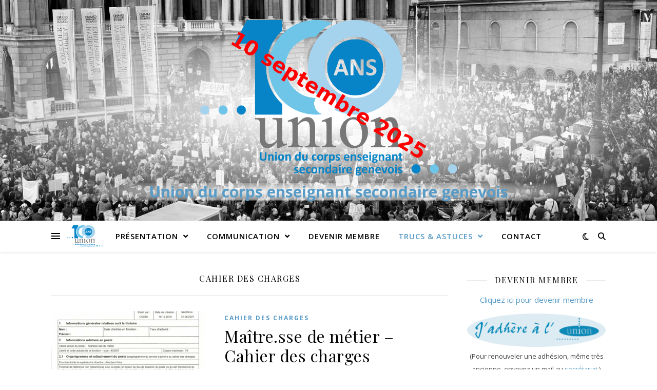

--- FILE ---
content_type: text/html; charset=UTF-8
request_url: https://union-ge.ch/category/trucs-astuces/conditions-de-travail/cahier-des-charges/?lcp_pagelistcategorypostswidget-3=2
body_size: 17080
content:
<!DOCTYPE html>
<html lang="fr-FR">
<head>
	<meta charset="UTF-8">
	<meta name="viewport" content="width=device-width, initial-scale=1.0" />
	<link rel="profile" href="https://gmpg.org/xfn/11">

<title>Cahier des charges &#8211; UCESG</title>
<meta name='robots' content='max-image-preview:large' />
	<style>img:is([sizes="auto" i], [sizes^="auto," i]) { contain-intrinsic-size: 3000px 1500px }</style>
	<link rel='dns-prefetch' href='//fonts.googleapis.com' />
<link rel='dns-prefetch' href='//use.fontawesome.com' />
<link rel="alternate" type="application/rss+xml" title="UCESG &raquo; Flux" href="https://union-ge.ch/feed/" />
<link rel="alternate" type="application/rss+xml" title="UCESG &raquo; Flux des commentaires" href="https://union-ge.ch/comments/feed/" />
<link rel="alternate" type="application/rss+xml" title="UCESG &raquo; Flux de la catégorie Cahier des charges" href="https://union-ge.ch/category/trucs-astuces/conditions-de-travail/cahier-des-charges/feed/" />
<script type="text/javascript">
/* <![CDATA[ */
window._wpemojiSettings = {"baseUrl":"https:\/\/s.w.org\/images\/core\/emoji\/15.0.3\/72x72\/","ext":".png","svgUrl":"https:\/\/s.w.org\/images\/core\/emoji\/15.0.3\/svg\/","svgExt":".svg","source":{"concatemoji":"https:\/\/union-ge.ch\/wp-includes\/js\/wp-emoji-release.min.js?ver=6.7.4"}};
/*! This file is auto-generated */
!function(i,n){var o,s,e;function c(e){try{var t={supportTests:e,timestamp:(new Date).valueOf()};sessionStorage.setItem(o,JSON.stringify(t))}catch(e){}}function p(e,t,n){e.clearRect(0,0,e.canvas.width,e.canvas.height),e.fillText(t,0,0);var t=new Uint32Array(e.getImageData(0,0,e.canvas.width,e.canvas.height).data),r=(e.clearRect(0,0,e.canvas.width,e.canvas.height),e.fillText(n,0,0),new Uint32Array(e.getImageData(0,0,e.canvas.width,e.canvas.height).data));return t.every(function(e,t){return e===r[t]})}function u(e,t,n){switch(t){case"flag":return n(e,"\ud83c\udff3\ufe0f\u200d\u26a7\ufe0f","\ud83c\udff3\ufe0f\u200b\u26a7\ufe0f")?!1:!n(e,"\ud83c\uddfa\ud83c\uddf3","\ud83c\uddfa\u200b\ud83c\uddf3")&&!n(e,"\ud83c\udff4\udb40\udc67\udb40\udc62\udb40\udc65\udb40\udc6e\udb40\udc67\udb40\udc7f","\ud83c\udff4\u200b\udb40\udc67\u200b\udb40\udc62\u200b\udb40\udc65\u200b\udb40\udc6e\u200b\udb40\udc67\u200b\udb40\udc7f");case"emoji":return!n(e,"\ud83d\udc26\u200d\u2b1b","\ud83d\udc26\u200b\u2b1b")}return!1}function f(e,t,n){var r="undefined"!=typeof WorkerGlobalScope&&self instanceof WorkerGlobalScope?new OffscreenCanvas(300,150):i.createElement("canvas"),a=r.getContext("2d",{willReadFrequently:!0}),o=(a.textBaseline="top",a.font="600 32px Arial",{});return e.forEach(function(e){o[e]=t(a,e,n)}),o}function t(e){var t=i.createElement("script");t.src=e,t.defer=!0,i.head.appendChild(t)}"undefined"!=typeof Promise&&(o="wpEmojiSettingsSupports",s=["flag","emoji"],n.supports={everything:!0,everythingExceptFlag:!0},e=new Promise(function(e){i.addEventListener("DOMContentLoaded",e,{once:!0})}),new Promise(function(t){var n=function(){try{var e=JSON.parse(sessionStorage.getItem(o));if("object"==typeof e&&"number"==typeof e.timestamp&&(new Date).valueOf()<e.timestamp+604800&&"object"==typeof e.supportTests)return e.supportTests}catch(e){}return null}();if(!n){if("undefined"!=typeof Worker&&"undefined"!=typeof OffscreenCanvas&&"undefined"!=typeof URL&&URL.createObjectURL&&"undefined"!=typeof Blob)try{var e="postMessage("+f.toString()+"("+[JSON.stringify(s),u.toString(),p.toString()].join(",")+"));",r=new Blob([e],{type:"text/javascript"}),a=new Worker(URL.createObjectURL(r),{name:"wpTestEmojiSupports"});return void(a.onmessage=function(e){c(n=e.data),a.terminate(),t(n)})}catch(e){}c(n=f(s,u,p))}t(n)}).then(function(e){for(var t in e)n.supports[t]=e[t],n.supports.everything=n.supports.everything&&n.supports[t],"flag"!==t&&(n.supports.everythingExceptFlag=n.supports.everythingExceptFlag&&n.supports[t]);n.supports.everythingExceptFlag=n.supports.everythingExceptFlag&&!n.supports.flag,n.DOMReady=!1,n.readyCallback=function(){n.DOMReady=!0}}).then(function(){return e}).then(function(){var e;n.supports.everything||(n.readyCallback(),(e=n.source||{}).concatemoji?t(e.concatemoji):e.wpemoji&&e.twemoji&&(t(e.twemoji),t(e.wpemoji)))}))}((window,document),window._wpemojiSettings);
/* ]]> */
</script>
<style id='wp-emoji-styles-inline-css' type='text/css'>

	img.wp-smiley, img.emoji {
		display: inline !important;
		border: none !important;
		box-shadow: none !important;
		height: 1em !important;
		width: 1em !important;
		margin: 0 0.07em !important;
		vertical-align: -0.1em !important;
		background: none !important;
		padding: 0 !important;
	}
</style>
<link rel='stylesheet' id='wp-block-library-css' href='https://union-ge.ch/wp-includes/css/dist/block-library/style.min.css?ver=6.7.4' type='text/css' media='all' />
<style id='pdfemb-pdf-embedder-viewer-style-inline-css' type='text/css'>
.wp-block-pdfemb-pdf-embedder-viewer{max-width:none}

</style>
<style id='font-awesome-svg-styles-default-inline-css' type='text/css'>
.svg-inline--fa {
  display: inline-block;
  height: 1em;
  overflow: visible;
  vertical-align: -.125em;
}
</style>
<link rel='stylesheet' id='font-awesome-svg-styles-css' href='https://union-ge.ch/wp-content/uploads/font-awesome/v5.15.1/css/svg-with-js.css' type='text/css' media='all' />
<style id='font-awesome-svg-styles-inline-css' type='text/css'>
   .wp-block-font-awesome-icon svg::before,
   .wp-rich-text-font-awesome-icon svg::before {content: unset;}
</style>
<style id='classic-theme-styles-inline-css' type='text/css'>
/*! This file is auto-generated */
.wp-block-button__link{color:#fff;background-color:#32373c;border-radius:9999px;box-shadow:none;text-decoration:none;padding:calc(.667em + 2px) calc(1.333em + 2px);font-size:1.125em}.wp-block-file__button{background:#32373c;color:#fff;text-decoration:none}
</style>
<style id='global-styles-inline-css' type='text/css'>
:root{--wp--preset--aspect-ratio--square: 1;--wp--preset--aspect-ratio--4-3: 4/3;--wp--preset--aspect-ratio--3-4: 3/4;--wp--preset--aspect-ratio--3-2: 3/2;--wp--preset--aspect-ratio--2-3: 2/3;--wp--preset--aspect-ratio--16-9: 16/9;--wp--preset--aspect-ratio--9-16: 9/16;--wp--preset--color--black: #000000;--wp--preset--color--cyan-bluish-gray: #abb8c3;--wp--preset--color--white: #ffffff;--wp--preset--color--pale-pink: #f78da7;--wp--preset--color--vivid-red: #cf2e2e;--wp--preset--color--luminous-vivid-orange: #ff6900;--wp--preset--color--luminous-vivid-amber: #fcb900;--wp--preset--color--light-green-cyan: #7bdcb5;--wp--preset--color--vivid-green-cyan: #00d084;--wp--preset--color--pale-cyan-blue: #8ed1fc;--wp--preset--color--vivid-cyan-blue: #0693e3;--wp--preset--color--vivid-purple: #9b51e0;--wp--preset--gradient--vivid-cyan-blue-to-vivid-purple: linear-gradient(135deg,rgba(6,147,227,1) 0%,rgb(155,81,224) 100%);--wp--preset--gradient--light-green-cyan-to-vivid-green-cyan: linear-gradient(135deg,rgb(122,220,180) 0%,rgb(0,208,130) 100%);--wp--preset--gradient--luminous-vivid-amber-to-luminous-vivid-orange: linear-gradient(135deg,rgba(252,185,0,1) 0%,rgba(255,105,0,1) 100%);--wp--preset--gradient--luminous-vivid-orange-to-vivid-red: linear-gradient(135deg,rgba(255,105,0,1) 0%,rgb(207,46,46) 100%);--wp--preset--gradient--very-light-gray-to-cyan-bluish-gray: linear-gradient(135deg,rgb(238,238,238) 0%,rgb(169,184,195) 100%);--wp--preset--gradient--cool-to-warm-spectrum: linear-gradient(135deg,rgb(74,234,220) 0%,rgb(151,120,209) 20%,rgb(207,42,186) 40%,rgb(238,44,130) 60%,rgb(251,105,98) 80%,rgb(254,248,76) 100%);--wp--preset--gradient--blush-light-purple: linear-gradient(135deg,rgb(255,206,236) 0%,rgb(152,150,240) 100%);--wp--preset--gradient--blush-bordeaux: linear-gradient(135deg,rgb(254,205,165) 0%,rgb(254,45,45) 50%,rgb(107,0,62) 100%);--wp--preset--gradient--luminous-dusk: linear-gradient(135deg,rgb(255,203,112) 0%,rgb(199,81,192) 50%,rgb(65,88,208) 100%);--wp--preset--gradient--pale-ocean: linear-gradient(135deg,rgb(255,245,203) 0%,rgb(182,227,212) 50%,rgb(51,167,181) 100%);--wp--preset--gradient--electric-grass: linear-gradient(135deg,rgb(202,248,128) 0%,rgb(113,206,126) 100%);--wp--preset--gradient--midnight: linear-gradient(135deg,rgb(2,3,129) 0%,rgb(40,116,252) 100%);--wp--preset--font-size--small: 13px;--wp--preset--font-size--medium: 20px;--wp--preset--font-size--large: 36px;--wp--preset--font-size--x-large: 42px;--wp--preset--spacing--20: 0.44rem;--wp--preset--spacing--30: 0.67rem;--wp--preset--spacing--40: 1rem;--wp--preset--spacing--50: 1.5rem;--wp--preset--spacing--60: 2.25rem;--wp--preset--spacing--70: 3.38rem;--wp--preset--spacing--80: 5.06rem;--wp--preset--shadow--natural: 6px 6px 9px rgba(0, 0, 0, 0.2);--wp--preset--shadow--deep: 12px 12px 50px rgba(0, 0, 0, 0.4);--wp--preset--shadow--sharp: 6px 6px 0px rgba(0, 0, 0, 0.2);--wp--preset--shadow--outlined: 6px 6px 0px -3px rgba(255, 255, 255, 1), 6px 6px rgba(0, 0, 0, 1);--wp--preset--shadow--crisp: 6px 6px 0px rgba(0, 0, 0, 1);}:root :where(.is-layout-flow) > :first-child{margin-block-start: 0;}:root :where(.is-layout-flow) > :last-child{margin-block-end: 0;}:root :where(.is-layout-flow) > *{margin-block-start: 24px;margin-block-end: 0;}:root :where(.is-layout-constrained) > :first-child{margin-block-start: 0;}:root :where(.is-layout-constrained) > :last-child{margin-block-end: 0;}:root :where(.is-layout-constrained) > *{margin-block-start: 24px;margin-block-end: 0;}:root :where(.is-layout-flex){gap: 24px;}:root :where(.is-layout-grid){gap: 24px;}body .is-layout-flex{display: flex;}.is-layout-flex{flex-wrap: wrap;align-items: center;}.is-layout-flex > :is(*, div){margin: 0;}body .is-layout-grid{display: grid;}.is-layout-grid > :is(*, div){margin: 0;}.has-black-color{color: var(--wp--preset--color--black) !important;}.has-cyan-bluish-gray-color{color: var(--wp--preset--color--cyan-bluish-gray) !important;}.has-white-color{color: var(--wp--preset--color--white) !important;}.has-pale-pink-color{color: var(--wp--preset--color--pale-pink) !important;}.has-vivid-red-color{color: var(--wp--preset--color--vivid-red) !important;}.has-luminous-vivid-orange-color{color: var(--wp--preset--color--luminous-vivid-orange) !important;}.has-luminous-vivid-amber-color{color: var(--wp--preset--color--luminous-vivid-amber) !important;}.has-light-green-cyan-color{color: var(--wp--preset--color--light-green-cyan) !important;}.has-vivid-green-cyan-color{color: var(--wp--preset--color--vivid-green-cyan) !important;}.has-pale-cyan-blue-color{color: var(--wp--preset--color--pale-cyan-blue) !important;}.has-vivid-cyan-blue-color{color: var(--wp--preset--color--vivid-cyan-blue) !important;}.has-vivid-purple-color{color: var(--wp--preset--color--vivid-purple) !important;}.has-black-background-color{background-color: var(--wp--preset--color--black) !important;}.has-cyan-bluish-gray-background-color{background-color: var(--wp--preset--color--cyan-bluish-gray) !important;}.has-white-background-color{background-color: var(--wp--preset--color--white) !important;}.has-pale-pink-background-color{background-color: var(--wp--preset--color--pale-pink) !important;}.has-vivid-red-background-color{background-color: var(--wp--preset--color--vivid-red) !important;}.has-luminous-vivid-orange-background-color{background-color: var(--wp--preset--color--luminous-vivid-orange) !important;}.has-luminous-vivid-amber-background-color{background-color: var(--wp--preset--color--luminous-vivid-amber) !important;}.has-light-green-cyan-background-color{background-color: var(--wp--preset--color--light-green-cyan) !important;}.has-vivid-green-cyan-background-color{background-color: var(--wp--preset--color--vivid-green-cyan) !important;}.has-pale-cyan-blue-background-color{background-color: var(--wp--preset--color--pale-cyan-blue) !important;}.has-vivid-cyan-blue-background-color{background-color: var(--wp--preset--color--vivid-cyan-blue) !important;}.has-vivid-purple-background-color{background-color: var(--wp--preset--color--vivid-purple) !important;}.has-black-border-color{border-color: var(--wp--preset--color--black) !important;}.has-cyan-bluish-gray-border-color{border-color: var(--wp--preset--color--cyan-bluish-gray) !important;}.has-white-border-color{border-color: var(--wp--preset--color--white) !important;}.has-pale-pink-border-color{border-color: var(--wp--preset--color--pale-pink) !important;}.has-vivid-red-border-color{border-color: var(--wp--preset--color--vivid-red) !important;}.has-luminous-vivid-orange-border-color{border-color: var(--wp--preset--color--luminous-vivid-orange) !important;}.has-luminous-vivid-amber-border-color{border-color: var(--wp--preset--color--luminous-vivid-amber) !important;}.has-light-green-cyan-border-color{border-color: var(--wp--preset--color--light-green-cyan) !important;}.has-vivid-green-cyan-border-color{border-color: var(--wp--preset--color--vivid-green-cyan) !important;}.has-pale-cyan-blue-border-color{border-color: var(--wp--preset--color--pale-cyan-blue) !important;}.has-vivid-cyan-blue-border-color{border-color: var(--wp--preset--color--vivid-cyan-blue) !important;}.has-vivid-purple-border-color{border-color: var(--wp--preset--color--vivid-purple) !important;}.has-vivid-cyan-blue-to-vivid-purple-gradient-background{background: var(--wp--preset--gradient--vivid-cyan-blue-to-vivid-purple) !important;}.has-light-green-cyan-to-vivid-green-cyan-gradient-background{background: var(--wp--preset--gradient--light-green-cyan-to-vivid-green-cyan) !important;}.has-luminous-vivid-amber-to-luminous-vivid-orange-gradient-background{background: var(--wp--preset--gradient--luminous-vivid-amber-to-luminous-vivid-orange) !important;}.has-luminous-vivid-orange-to-vivid-red-gradient-background{background: var(--wp--preset--gradient--luminous-vivid-orange-to-vivid-red) !important;}.has-very-light-gray-to-cyan-bluish-gray-gradient-background{background: var(--wp--preset--gradient--very-light-gray-to-cyan-bluish-gray) !important;}.has-cool-to-warm-spectrum-gradient-background{background: var(--wp--preset--gradient--cool-to-warm-spectrum) !important;}.has-blush-light-purple-gradient-background{background: var(--wp--preset--gradient--blush-light-purple) !important;}.has-blush-bordeaux-gradient-background{background: var(--wp--preset--gradient--blush-bordeaux) !important;}.has-luminous-dusk-gradient-background{background: var(--wp--preset--gradient--luminous-dusk) !important;}.has-pale-ocean-gradient-background{background: var(--wp--preset--gradient--pale-ocean) !important;}.has-electric-grass-gradient-background{background: var(--wp--preset--gradient--electric-grass) !important;}.has-midnight-gradient-background{background: var(--wp--preset--gradient--midnight) !important;}.has-small-font-size{font-size: var(--wp--preset--font-size--small) !important;}.has-medium-font-size{font-size: var(--wp--preset--font-size--medium) !important;}.has-large-font-size{font-size: var(--wp--preset--font-size--large) !important;}.has-x-large-font-size{font-size: var(--wp--preset--font-size--x-large) !important;}
:root :where(.wp-block-pullquote){font-size: 1.5em;line-height: 1.6;}
</style>
<link rel='stylesheet' id='contact-form-7-css' href='https://union-ge.ch/wp-content/plugins/contact-form-7/includes/css/styles.css?ver=6.1.4' type='text/css' media='all' />
<link rel='stylesheet' id='ashe-style-css' href='https://union-ge.ch/wp-content/themes/ashe-child/style.css?ver=2.234' type='text/css' media='all' />
<link rel='stylesheet' id='fontawesome-css' href='https://union-ge.ch/wp-content/themes/ashe/assets/css/fontawesome.min.css?ver=6.5.1' type='text/css' media='all' />
<link rel='stylesheet' id='fontello-css' href='https://union-ge.ch/wp-content/themes/ashe/assets/css/fontello.css?ver=6.7.4' type='text/css' media='all' />
<link rel='stylesheet' id='slick-css' href='https://union-ge.ch/wp-content/themes/ashe/assets/css/slick.css?ver=6.7.4' type='text/css' media='all' />
<link rel='stylesheet' id='scrollbar-css' href='https://union-ge.ch/wp-content/themes/ashe/assets/css/perfect-scrollbar.css?ver=6.7.4' type='text/css' media='all' />
<link rel='stylesheet' id='ashe-responsive-css' href='https://union-ge.ch/wp-content/themes/ashe/assets/css/responsive.css?ver=1.9.7' type='text/css' media='all' />
<link rel='stylesheet' id='ashe-playfair-font-css' href='//fonts.googleapis.com/css?family=Playfair+Display%3A400%2C700&#038;ver=1.0.0' type='text/css' media='all' />
<link rel='stylesheet' id='ashe-opensans-font-css' href='//fonts.googleapis.com/css?family=Open+Sans%3A400italic%2C400%2C600italic%2C600%2C700italic%2C700&#038;ver=1.0.0' type='text/css' media='all' />
<link rel='stylesheet' id='font-awesome-official-css' href='https://use.fontawesome.com/releases/v5.15.1/css/all.css' type='text/css' media='all' integrity="sha384-vp86vTRFVJgpjF9jiIGPEEqYqlDwgyBgEF109VFjmqGmIY/Y4HV4d3Gp2irVfcrp" crossorigin="anonymous" />
<link rel='stylesheet' id='login-with-ajax-css' href='https://union-ge.ch/wp-content/plugins/login-with-ajax/templates/widget.css?ver=4.5.1' type='text/css' media='all' />
<link rel='stylesheet' id='font-awesome-official-v4shim-css' href='https://use.fontawesome.com/releases/v5.15.1/css/v4-shims.css' type='text/css' media='all' integrity="sha384-WCuYjm/u5NsK4s/NfnJeHuMj6zzN2HFyjhBu/SnZJj7eZ6+ds4zqIM3wYgL59Clf" crossorigin="anonymous" />
<style id='font-awesome-official-v4shim-inline-css' type='text/css'>
@font-face {
font-family: "FontAwesome";
font-display: block;
src: url("https://use.fontawesome.com/releases/v5.15.1/webfonts/fa-brands-400.eot"),
		url("https://use.fontawesome.com/releases/v5.15.1/webfonts/fa-brands-400.eot?#iefix") format("embedded-opentype"),
		url("https://use.fontawesome.com/releases/v5.15.1/webfonts/fa-brands-400.woff2") format("woff2"),
		url("https://use.fontawesome.com/releases/v5.15.1/webfonts/fa-brands-400.woff") format("woff"),
		url("https://use.fontawesome.com/releases/v5.15.1/webfonts/fa-brands-400.ttf") format("truetype"),
		url("https://use.fontawesome.com/releases/v5.15.1/webfonts/fa-brands-400.svg#fontawesome") format("svg");
}

@font-face {
font-family: "FontAwesome";
font-display: block;
src: url("https://use.fontawesome.com/releases/v5.15.1/webfonts/fa-solid-900.eot"),
		url("https://use.fontawesome.com/releases/v5.15.1/webfonts/fa-solid-900.eot?#iefix") format("embedded-opentype"),
		url("https://use.fontawesome.com/releases/v5.15.1/webfonts/fa-solid-900.woff2") format("woff2"),
		url("https://use.fontawesome.com/releases/v5.15.1/webfonts/fa-solid-900.woff") format("woff"),
		url("https://use.fontawesome.com/releases/v5.15.1/webfonts/fa-solid-900.ttf") format("truetype"),
		url("https://use.fontawesome.com/releases/v5.15.1/webfonts/fa-solid-900.svg#fontawesome") format("svg");
}

@font-face {
font-family: "FontAwesome";
font-display: block;
src: url("https://use.fontawesome.com/releases/v5.15.1/webfonts/fa-regular-400.eot"),
		url("https://use.fontawesome.com/releases/v5.15.1/webfonts/fa-regular-400.eot?#iefix") format("embedded-opentype"),
		url("https://use.fontawesome.com/releases/v5.15.1/webfonts/fa-regular-400.woff2") format("woff2"),
		url("https://use.fontawesome.com/releases/v5.15.1/webfonts/fa-regular-400.woff") format("woff"),
		url("https://use.fontawesome.com/releases/v5.15.1/webfonts/fa-regular-400.ttf") format("truetype"),
		url("https://use.fontawesome.com/releases/v5.15.1/webfonts/fa-regular-400.svg#fontawesome") format("svg");
unicode-range: U+F004-F005,U+F007,U+F017,U+F022,U+F024,U+F02E,U+F03E,U+F044,U+F057-F059,U+F06E,U+F070,U+F075,U+F07B-F07C,U+F080,U+F086,U+F089,U+F094,U+F09D,U+F0A0,U+F0A4-F0A7,U+F0C5,U+F0C7-F0C8,U+F0E0,U+F0EB,U+F0F3,U+F0F8,U+F0FE,U+F111,U+F118-F11A,U+F11C,U+F133,U+F144,U+F146,U+F14A,U+F14D-F14E,U+F150-F152,U+F15B-F15C,U+F164-F165,U+F185-F186,U+F191-F192,U+F1AD,U+F1C1-F1C9,U+F1CD,U+F1D8,U+F1E3,U+F1EA,U+F1F6,U+F1F9,U+F20A,U+F247-F249,U+F24D,U+F254-F25B,U+F25D,U+F267,U+F271-F274,U+F279,U+F28B,U+F28D,U+F2B5-F2B6,U+F2B9,U+F2BB,U+F2BD,U+F2C1-F2C2,U+F2D0,U+F2D2,U+F2DC,U+F2ED,U+F328,U+F358-F35B,U+F3A5,U+F3D1,U+F410,U+F4AD;
}
</style>
<script type="text/javascript" src="https://union-ge.ch/wp-includes/js/jquery/jquery.min.js?ver=3.7.1" id="jquery-core-js"></script>
<script type="text/javascript" src="https://union-ge.ch/wp-includes/js/jquery/jquery-migrate.min.js?ver=3.4.1" id="jquery-migrate-js"></script>
<script type="text/javascript" id="login-with-ajax-js-extra">
/* <![CDATA[ */
var LWA = {"ajaxurl":"https:\/\/union-ge.ch\/wp-admin\/admin-ajax.php","off":""};
/* ]]> */
</script>
<script type="text/javascript" src="https://union-ge.ch/wp-content/plugins/login-with-ajax/templates/login-with-ajax.legacy.js?ver=4.5.1" id="login-with-ajax-js"></script>
<script type="text/javascript" src="https://union-ge.ch/wp-content/plugins/login-with-ajax/ajaxify/ajaxify.js?ver=4.5.1" id="login-with-ajax-ajaxify-js"></script>
<link rel="https://api.w.org/" href="https://union-ge.ch/wp-json/" /><link rel="alternate" title="JSON" type="application/json" href="https://union-ge.ch/wp-json/wp/v2/categories/29" /><link rel="EditURI" type="application/rsd+xml" title="RSD" href="https://union-ge.ch/xmlrpc.php?rsd" />
<meta name="generator" content="WordPress 6.7.4" />
<style id="ashe_dynamic_css">#top-bar {background-color: #ffffff;}#top-bar a {color: #000000;}#top-bar a:hover,#top-bar li.current-menu-item > a,#top-bar li.current-menu-ancestor > a,#top-bar .sub-menu li.current-menu-item > a,#top-bar .sub-menu li.current-menu-ancestor> a {color: #589bc6;}#top-menu .sub-menu,#top-menu .sub-menu a {background-color: #ffffff;border-color: rgba(0,0,0, 0.05);}@media screen and ( max-width: 979px ) {.top-bar-socials {float: none !important;}.top-bar-socials a {line-height: 40px !important;}}.header-logo a,.site-description {color: #589bc6;}.entry-header {background-color: #ffffff;}#main-nav {background-color: #ffffff;box-shadow: 0px 1px 5px rgba(0,0,0, 0.1);}#featured-links h6 {background-color: rgba(255,255,255, 0.85);color: #000000;}#main-nav a,#main-nav i,#main-nav #s {color: #000000;}.main-nav-sidebar span,.sidebar-alt-close-btn span {background-color: #000000;}#main-nav a:hover,#main-nav i:hover,#main-nav li.current-menu-item > a,#main-nav li.current-menu-ancestor > a,#main-nav .sub-menu li.current-menu-item > a,#main-nav .sub-menu li.current-menu-ancestor> a {color: #589bc6;}.main-nav-sidebar:hover span {background-color: #589bc6;}#main-menu .sub-menu,#main-menu .sub-menu a {background-color: #ffffff;border-color: rgba(0,0,0, 0.05);}#main-nav #s {background-color: #ffffff;}#main-nav #s::-webkit-input-placeholder { /* Chrome/Opera/Safari */color: rgba(0,0,0, 0.7);}#main-nav #s::-moz-placeholder { /* Firefox 19+ */color: rgba(0,0,0, 0.7);}#main-nav #s:-ms-input-placeholder { /* IE 10+ */color: rgba(0,0,0, 0.7);}#main-nav #s:-moz-placeholder { /* Firefox 18- */color: rgba(0,0,0, 0.7);}/* Background */.sidebar-alt,#featured-links,.main-content,.featured-slider-area,.page-content select,.page-content input,.page-content textarea {background-color: #ffffff;}/* Text */.page-content,.page-content select,.page-content input,.page-content textarea,.page-content .post-author a,.page-content .ashe-widget a,.page-content .comment-author {color: #464646;}/* Title */.page-content h1,.page-content h2,.page-content h3,.page-content h4,.page-content h5,.page-content h6,.page-content .post-title a,.page-content .author-description h4 a,.page-content .related-posts h4 a,.page-content .blog-pagination .previous-page a,.page-content .blog-pagination .next-page a,blockquote,.page-content .post-share a {color: #030303;}.page-content .post-title a:hover {color: rgba(3,3,3, 0.75);}/* Meta */.page-content .post-date,.page-content .post-comments,.page-content .post-author,.page-content [data-layout*="list"] .post-author a,.page-content .related-post-date,.page-content .comment-meta a,.page-content .author-share a,.page-content .post-tags a,.page-content .tagcloud a,.widget_categories li,.widget_archive li,.ahse-subscribe-box p,.rpwwt-post-author,.rpwwt-post-categories,.rpwwt-post-date,.rpwwt-post-comments-number {color: #a1a1a1;}.page-content input::-webkit-input-placeholder { /* Chrome/Opera/Safari */color: #a1a1a1;}.page-content input::-moz-placeholder { /* Firefox 19+ */color: #a1a1a1;}.page-content input:-ms-input-placeholder { /* IE 10+ */color: #a1a1a1;}.page-content input:-moz-placeholder { /* Firefox 18- */color: #a1a1a1;}/* Accent */a,.post-categories,.page-content .ashe-widget.widget_text a {color: #589bc6;}/* Disable TMP.page-content .elementor a,.page-content .elementor a:hover {color: inherit;}*/.ps-container > .ps-scrollbar-y-rail > .ps-scrollbar-y {background: #589bc6;}a:not(.header-logo-a):hover {color: rgba(88,155,198, 0.8);}blockquote {border-color: #589bc6;}/* Selection */::-moz-selection {color: #ffffff;background: #589bc6;}::selection {color: #ffffff;background: #589bc6;}/* Border */.page-content .post-footer,[data-layout*="list"] .blog-grid > li,.page-content .author-description,.page-content .related-posts,.page-content .entry-comments,.page-content .ashe-widget li,.page-content #wp-calendar,.page-content #wp-calendar caption,.page-content #wp-calendar tbody td,.page-content .widget_nav_menu li a,.page-content .tagcloud a,.page-content select,.page-content input,.page-content textarea,.widget-title h2:before,.widget-title h2:after,.post-tags a,.gallery-caption,.wp-caption-text,table tr,table th,table td,pre,.category-description {border-color: #e8e8e8;}hr {background-color: #e8e8e8;}/* Buttons */.widget_search i,.widget_search #searchsubmit,.wp-block-search button,.single-navigation i,.page-content .submit,.page-content .blog-pagination.numeric a,.page-content .blog-pagination.load-more a,.page-content .ashe-subscribe-box input[type="submit"],.page-content .widget_wysija input[type="submit"],.page-content .post-password-form input[type="submit"],.page-content .wpcf7 [type="submit"] {color: #ffffff;background-color: #333333;}.single-navigation i:hover,.page-content .submit:hover,.ashe-boxed-style .page-content .submit:hover,.page-content .blog-pagination.numeric a:hover,.ashe-boxed-style .page-content .blog-pagination.numeric a:hover,.page-content .blog-pagination.numeric span,.page-content .blog-pagination.load-more a:hover,.page-content .ashe-subscribe-box input[type="submit"]:hover,.page-content .widget_wysija input[type="submit"]:hover,.page-content .post-password-form input[type="submit"]:hover,.page-content .wpcf7 [type="submit"]:hover {color: #ffffff;background-color: #589bc6;}/* Image Overlay */.image-overlay,#infscr-loading,.page-content h4.image-overlay {color: #ffffff;background-color: rgba(73,73,73, 0.3);}.image-overlay a,.post-slider .prev-arrow,.post-slider .next-arrow,.page-content .image-overlay a,#featured-slider .slick-arrow,#featured-slider .slider-dots {color: #ffffff;}.slide-caption {background: rgba(255,255,255, 0.95);}#featured-slider .slick-active {background: #ffffff;}#page-footer,#page-footer select,#page-footer input,#page-footer textarea {background-color: #f6f6f6;color: #333333;}#page-footer,#page-footer a,#page-footer select,#page-footer input,#page-footer textarea {color: #333333;}#page-footer #s::-webkit-input-placeholder { /* Chrome/Opera/Safari */color: #333333;}#page-footer #s::-moz-placeholder { /* Firefox 19+ */color: #333333;}#page-footer #s:-ms-input-placeholder { /* IE 10+ */color: #333333;}#page-footer #s:-moz-placeholder { /* Firefox 18- */color: #333333;}/* Title */#page-footer h1,#page-footer h2,#page-footer h3,#page-footer h4,#page-footer h5,#page-footer h6 {color: #111111;}#page-footer a:hover {color: #589bc6;}/* Border */#page-footer a,#page-footer .ashe-widget li,#page-footer #wp-calendar,#page-footer #wp-calendar caption,#page-footer #wp-calendar tbody td,#page-footer .widget_nav_menu li a,#page-footer select,#page-footer input,#page-footer textarea,#page-footer .widget-title h2:before,#page-footer .widget-title h2:after,.footer-widgets {border-color: #e0dbdb;}#page-footer hr {background-color: #e0dbdb;}.ashe-preloader-wrap {background-color: #ffffff;}@media screen and ( max-width: 768px ) {#featured-links {display: none;}}@media screen and ( max-width: 640px ) {.related-posts {display: none;}}.header-logo a {font-family: 'Open Sans';}#top-menu li a {font-family: 'Open Sans';}#main-menu li a {font-family: 'Open Sans';}#mobile-menu li,.mobile-menu-btn a {font-family: 'Open Sans';}#top-menu li a,#main-menu li a,#mobile-menu li,.mobile-menu-btn a {text-transform: uppercase;}.boxed-wrapper {max-width: 1160px;}.sidebar-alt {max-width: 340px;left: -340px; padding: 85px 35px 0px;}.sidebar-left,.sidebar-right {width: 307px;}.main-container {width: calc(100% - 307px);width: -webkit-calc(100% - 307px);}#top-bar > div,#main-nav > div,#featured-links,.main-content,.page-footer-inner,.featured-slider-area.boxed-wrapper {padding-left: 40px;padding-right: 40px;}[data-layout*="list"] .blog-grid .has-post-thumbnail .post-media {float: left;max-width: 300px;width: 100%;}[data-layout*="list"] .blog-grid .has-post-thumbnail .post-media img {width: 100%;}[data-layout*="list"] .blog-grid .has-post-thumbnail .post-content-wrap {width: calc(100% - 300px);width: -webkit-calc(100% - 300px);float: left;padding-left: 37px;}[data-layout*="list"] .blog-grid > li {padding-bottom: 39px;}[data-layout*="list"] .blog-grid > li {margin-bottom: 39px;}[data-layout*="list"] .blog-grid .post-header, [data-layout*="list"] .blog-grid .read-more {text-align: left;}#top-menu {float: left;}.top-bar-socials {float: right;}.entry-header {height: 500px;background-image:url(https://union-ge.ch/wp-content/uploads/2015/12/Grève-fonction-publique-01_1280x400.jpg);background-size: cover;}.entry-header {background-position: center center;}.logo-img {max-width: 500px;}.mini-logo a {max-width: 70px;}#main-nav {text-align: center;}.main-nav-sidebar {position: absolute;top: 0px;left: 40px;z-index: 1;}.main-nav-icons {position: absolute;top: 0px;right: 40px;z-index: 2;}.mini-logo {position: absolute;left: auto;top: 0;}.main-nav-sidebar ~ .mini-logo {margin-left: 30px;}#featured-links .featured-link {margin-right: 20px;}#featured-links .featured-link:last-of-type {margin-right: 0;}#featured-links .featured-link {width: calc( (100% - 20px) / 2 - 1px);width: -webkit-calc( (100% - 20px) / 2- 1px);}.featured-link:nth-child(2) .cv-inner {display: none;}.featured-link:nth-child(3) .cv-inner {display: none;}.blog-grid > li {width: 100%;margin-bottom: 30px;}.sidebar-right {padding-left: 37px;}.footer-widgets > .ashe-widget {width: 30%;margin-right: 5%;}.footer-widgets > .ashe-widget:nth-child(3n+3) {margin-right: 0;}.footer-widgets > .ashe-widget:nth-child(3n+4) {clear: both;}.copyright-info {float: right;}.footer-socials {float: left;}.woocommerce div.product .stock,.woocommerce div.product p.price,.woocommerce div.product span.price,.woocommerce ul.products li.product .price,.woocommerce-Reviews .woocommerce-review__author,.woocommerce form .form-row .required,.woocommerce form .form-row.woocommerce-invalid label,.woocommerce .page-content div.product .woocommerce-tabs ul.tabs li a {color: #464646;}.woocommerce a.remove:hover {color: #464646 !important;}.woocommerce a.remove,.woocommerce .product_meta,.page-content .woocommerce-breadcrumb,.page-content .woocommerce-review-link,.page-content .woocommerce-breadcrumb a,.page-content .woocommerce-MyAccount-navigation-link a,.woocommerce .woocommerce-info:before,.woocommerce .page-content .woocommerce-result-count,.woocommerce-page .page-content .woocommerce-result-count,.woocommerce-Reviews .woocommerce-review__published-date,.woocommerce .product_list_widget .quantity,.woocommerce .widget_products .amount,.woocommerce .widget_price_filter .price_slider_amount,.woocommerce .widget_recently_viewed_products .amount,.woocommerce .widget_top_rated_products .amount,.woocommerce .widget_recent_reviews .reviewer {color: #a1a1a1;}.woocommerce a.remove {color: #a1a1a1 !important;}p.demo_store,.woocommerce-store-notice,.woocommerce span.onsale { background-color: #589bc6;}.woocommerce .star-rating::before,.woocommerce .star-rating span::before,.woocommerce .page-content ul.products li.product .button,.page-content .woocommerce ul.products li.product .button,.page-content .woocommerce-MyAccount-navigation-link.is-active a,.page-content .woocommerce-MyAccount-navigation-link a:hover { color: #589bc6;}.woocommerce form.login,.woocommerce form.register,.woocommerce-account fieldset,.woocommerce form.checkout_coupon,.woocommerce .woocommerce-info,.woocommerce .woocommerce-error,.woocommerce .woocommerce-message,.woocommerce .widget_shopping_cart .total,.woocommerce.widget_shopping_cart .total,.woocommerce-Reviews .comment_container,.woocommerce-cart #payment ul.payment_methods,#add_payment_method #payment ul.payment_methods,.woocommerce-checkout #payment ul.payment_methods,.woocommerce div.product .woocommerce-tabs ul.tabs::before,.woocommerce div.product .woocommerce-tabs ul.tabs::after,.woocommerce div.product .woocommerce-tabs ul.tabs li,.woocommerce .woocommerce-MyAccount-navigation-link,.select2-container--default .select2-selection--single {border-color: #e8e8e8;}.woocommerce-cart #payment,#add_payment_method #payment,.woocommerce-checkout #payment,.woocommerce .woocommerce-info,.woocommerce .woocommerce-error,.woocommerce .woocommerce-message,.woocommerce div.product .woocommerce-tabs ul.tabs li {background-color: rgba(232,232,232, 0.3);}.woocommerce-cart #payment div.payment_box::before,#add_payment_method #payment div.payment_box::before,.woocommerce-checkout #payment div.payment_box::before {border-color: rgba(232,232,232, 0.5);}.woocommerce-cart #payment div.payment_box,#add_payment_method #payment div.payment_box,.woocommerce-checkout #payment div.payment_box {background-color: rgba(232,232,232, 0.5);}.page-content .woocommerce input.button,.page-content .woocommerce a.button,.page-content .woocommerce a.button.alt,.page-content .woocommerce button.button.alt,.page-content .woocommerce input.button.alt,.page-content .woocommerce #respond input#submit.alt,.woocommerce .page-content .widget_product_search input[type="submit"],.woocommerce .page-content .woocommerce-message .button,.woocommerce .page-content a.button.alt,.woocommerce .page-content button.button.alt,.woocommerce .page-content #respond input#submit,.woocommerce .page-content .widget_price_filter .button,.woocommerce .page-content .woocommerce-message .button,.woocommerce-page .page-content .woocommerce-message .button,.woocommerce .page-content nav.woocommerce-pagination ul li a,.woocommerce .page-content nav.woocommerce-pagination ul li span {color: #ffffff;background-color: #333333;}.page-content .woocommerce input.button:hover,.page-content .woocommerce a.button:hover,.page-content .woocommerce a.button.alt:hover,.ashe-boxed-style .page-content .woocommerce a.button.alt:hover,.page-content .woocommerce button.button.alt:hover,.page-content .woocommerce input.button.alt:hover,.page-content .woocommerce #respond input#submit.alt:hover,.woocommerce .page-content .woocommerce-message .button:hover,.woocommerce .page-content a.button.alt:hover,.woocommerce .page-content button.button.alt:hover,.ashe-boxed-style.woocommerce .page-content button.button.alt:hover,.ashe-boxed-style.woocommerce .page-content #respond input#submit:hover,.woocommerce .page-content #respond input#submit:hover,.woocommerce .page-content .widget_price_filter .button:hover,.woocommerce .page-content .woocommerce-message .button:hover,.woocommerce-page .page-content .woocommerce-message .button:hover,.woocommerce .page-content nav.woocommerce-pagination ul li a:hover,.woocommerce .page-content nav.woocommerce-pagination ul li span.current {color: #ffffff;background-color: #589bc6;}.woocommerce .page-content nav.woocommerce-pagination ul li a.prev,.woocommerce .page-content nav.woocommerce-pagination ul li a.next {color: #333333;}.woocommerce .page-content nav.woocommerce-pagination ul li a.prev:hover,.woocommerce .page-content nav.woocommerce-pagination ul li a.next:hover {color: #589bc6;}.woocommerce .page-content nav.woocommerce-pagination ul li a.prev:after,.woocommerce .page-content nav.woocommerce-pagination ul li a.next:after {color: #ffffff;}.woocommerce .page-content nav.woocommerce-pagination ul li a.prev:hover:after,.woocommerce .page-content nav.woocommerce-pagination ul li a.next:hover:after {color: #ffffff;}.cssload-cube{background-color:#333333;width:9px;height:9px;position:absolute;margin:auto;animation:cssload-cubemove 2s infinite ease-in-out;-o-animation:cssload-cubemove 2s infinite ease-in-out;-ms-animation:cssload-cubemove 2s infinite ease-in-out;-webkit-animation:cssload-cubemove 2s infinite ease-in-out;-moz-animation:cssload-cubemove 2s infinite ease-in-out}.cssload-cube1{left:13px;top:0;animation-delay:.1s;-o-animation-delay:.1s;-ms-animation-delay:.1s;-webkit-animation-delay:.1s;-moz-animation-delay:.1s}.cssload-cube2{left:25px;top:0;animation-delay:.2s;-o-animation-delay:.2s;-ms-animation-delay:.2s;-webkit-animation-delay:.2s;-moz-animation-delay:.2s}.cssload-cube3{left:38px;top:0;animation-delay:.3s;-o-animation-delay:.3s;-ms-animation-delay:.3s;-webkit-animation-delay:.3s;-moz-animation-delay:.3s}.cssload-cube4{left:0;top:13px;animation-delay:.1s;-o-animation-delay:.1s;-ms-animation-delay:.1s;-webkit-animation-delay:.1s;-moz-animation-delay:.1s}.cssload-cube5{left:13px;top:13px;animation-delay:.2s;-o-animation-delay:.2s;-ms-animation-delay:.2s;-webkit-animation-delay:.2s;-moz-animation-delay:.2s}.cssload-cube6{left:25px;top:13px;animation-delay:.3s;-o-animation-delay:.3s;-ms-animation-delay:.3s;-webkit-animation-delay:.3s;-moz-animation-delay:.3s}.cssload-cube7{left:38px;top:13px;animation-delay:.4s;-o-animation-delay:.4s;-ms-animation-delay:.4s;-webkit-animation-delay:.4s;-moz-animation-delay:.4s}.cssload-cube8{left:0;top:25px;animation-delay:.2s;-o-animation-delay:.2s;-ms-animation-delay:.2s;-webkit-animation-delay:.2s;-moz-animation-delay:.2s}.cssload-cube9{left:13px;top:25px;animation-delay:.3s;-o-animation-delay:.3s;-ms-animation-delay:.3s;-webkit-animation-delay:.3s;-moz-animation-delay:.3s}.cssload-cube10{left:25px;top:25px;animation-delay:.4s;-o-animation-delay:.4s;-ms-animation-delay:.4s;-webkit-animation-delay:.4s;-moz-animation-delay:.4s}.cssload-cube11{left:38px;top:25px;animation-delay:.5s;-o-animation-delay:.5s;-ms-animation-delay:.5s;-webkit-animation-delay:.5s;-moz-animation-delay:.5s}.cssload-cube12{left:0;top:38px;animation-delay:.3s;-o-animation-delay:.3s;-ms-animation-delay:.3s;-webkit-animation-delay:.3s;-moz-animation-delay:.3s}.cssload-cube13{left:13px;top:38px;animation-delay:.4s;-o-animation-delay:.4s;-ms-animation-delay:.4s;-webkit-animation-delay:.4s;-moz-animation-delay:.4s}.cssload-cube14{left:25px;top:38px;animation-delay:.5s;-o-animation-delay:.5s;-ms-animation-delay:.5s;-webkit-animation-delay:.5s;-moz-animation-delay:.5s}.cssload-cube15{left:38px;top:38px;animation-delay:.6s;-o-animation-delay:.6s;-ms-animation-delay:.6s;-webkit-animation-delay:.6s;-moz-animation-delay:.6s}.cssload-spinner{margin:auto;width:49px;height:49px;position:relative}@keyframes cssload-cubemove{35%{transform:scale(0.005)}50%{transform:scale(1.7)}65%{transform:scale(0.005)}}@-o-keyframes cssload-cubemove{35%{-o-transform:scale(0.005)}50%{-o-transform:scale(1.7)}65%{-o-transform:scale(0.005)}}@-ms-keyframes cssload-cubemove{35%{-ms-transform:scale(0.005)}50%{-ms-transform:scale(1.7)}65%{-ms-transform:scale(0.005)}}@-webkit-keyframes cssload-cubemove{35%{-webkit-transform:scale(0.005)}50%{-webkit-transform:scale(1.7)}65%{-webkit-transform:scale(0.005)}}@-moz-keyframes cssload-cubemove{35%{-moz-transform:scale(0.005)}50%{-moz-transform:scale(1.7)}65%{-moz-transform:scale(0.005)}}</style><style id="ashe_theme_styles"></style><style type="text/css" id="custom-background-css">
body.custom-background { background-color: #ffffff; }
</style>
	<link rel="icon" href="https://union-ge.ch/wp-content/uploads/2025/02/cropped-logo-100-ans_fond_universel-32x32.png" sizes="32x32" />
<link rel="icon" href="https://union-ge.ch/wp-content/uploads/2025/02/cropped-logo-100-ans_fond_universel-192x192.png" sizes="192x192" />
<link rel="apple-touch-icon" href="https://union-ge.ch/wp-content/uploads/2025/02/cropped-logo-100-ans_fond_universel-180x180.png" />
<meta name="msapplication-TileImage" content="https://union-ge.ch/wp-content/uploads/2025/02/cropped-logo-100-ans_fond_universel-270x270.png" />
		<style type="text/css" id="wp-custom-css">
			/* Couleurs optionnelles */
/* background: rgba( 70, 145, 192, 0.3 ); */
/* background: rgba( 255, 255, 255, 0.5 ); */
/* background: rgba( 253, 126, 41, 0.5 ); */
/* background: rgba( 255, 255, 255, 0.6 ); */
/* background-clip:content-box;*/
/* color: #FD7E29*/
/* color: #C21D48*/
/*order : 3px solid #589BC6;*/


/* Entête du site avec logo*/
.header-logo {
	background: radial-gradient(white 10% , transparent);
}
.site-description {
	background: radial-gradient(white, transparent);
	font-size: 2em;
	font-weight:bold;
	width:70%;
}
589bc6
/* Gestion du slider d'accueil */
/* Image Overlay */
.image-overlay,
#infscr-loading,
.page-content h4.image-overlay {
	color: #589BC6;
	background-color: rgba( 73, 73, 73, 0.2);
}

.image-overlay a,
.post-slider .prev-arrow,
.post-slider .next-arrow,
.page-content .image-overlay a,
#featured-slider .slick-arrow,
#featured-slider .slider-dots {
	color: #589BC6;
	background: radial-gradient(white, transparent);
}
/* Brèves du Bureau */
.slider-categories{
	color: #589BC6;
	background: radial-gradient(white, transparent);
}
.slider-info {
	background: radial-gradient(white, transparent);
}
.slide-caption {
	background: rgba( 255, 255, 255, 0.95);
}
#featured-slider .slick-active {
	background: #589BC6;
}
/* hack pour afficher le texte en bleu union */
a {
	color: #589BC6;
}

/* hack pour faire apparaître la fenêtre ajax login devant toutes les autres div */
.lwa .lwa-register {
    z-index:1100;
}
/* hack pour faire apparaître l'image jh'adhere sur le bouton souscrire *
.my_doliconnect_membership .btn-success {
	background-image: url("/wp-content/uploads/2020/10/j_adhere.png");
	background-size: cover;
	background-repeat: no-repeat;
  background-position: center;
	text-indent:10000%;
	background-color: rgba(88, 155, 198,0); 	background-size: cover;    
	width: 100%; 
	height: 100%; 
	font-size: 2rem; 
	border: 1px solid #589BC6;

}*/

.wp-block-pullquote blockquote {
  border-bottom-width: 2px;
  border-bottom-style: solid;
}
.grecaptcha-badge{
	display:none;
}


/*hack pour faire apparatre une image de widget au milieu de la page si elle a la class "miseenavant" comme attribut */
@keyframes flashActu {
	0% {
		  opacity: 0;
			visibility:visible;
    }
    20%{
      opacity: 1;
    }
    80%{
      opacity: 1;
    }
    100% {
      opacity: 0;
			visibility:hidden;
    }
}



.flashActu .miseenavant {
  height: 90%;
  background-color: black;
  color: #fff;
  text-align: center;
  vertical-align: middle;
  padding: 5px 0;
  
  animation: flashActu 5s 0s forwards ease ;

  /* Position the flashactu */
  /*position: absolute;
  top: 5%;
  left: 30%;*/
	position: fixed;
  top: 50%;
  left: 50%;
  /* bring your own prefixes */
  transform: translate(-50%, -50%);
	
  z-index: 10000;
}


		</style>
		</head>

<body data-rsssl=1 class="archive category category-cahier-des-charges category-29 custom-background wp-custom-logo wp-embed-responsive">
	
	<!-- Preloader -->
	
	<!-- Page Wrapper -->
	<div id="page-wrap">

		<!-- Boxed Wrapper -->
		<div id="page-header" >

		
	<div class="entry-header">
		<div class="cv-outer">
		<div class="cv-inner">
			<div class="header-logo">
				
				
					<a href="https://union-ge.ch/" title="UCESG" class="logo-img">
						<img src="https://union-ge.ch/wp-content/uploads/2025/06/cropped-logo-100-ans_fond_universel_date.png" width="3294" height="1993" alt="UCESG">
					</a>

				
								
				<p class="site-description">Union du corps enseignant secondaire genevois</p>
				
			</div>
		</div>
		</div>
	</div>


<div id="main-nav" class="clear-fix">

	<div class="boxed-wrapper">	
		
		<!-- Alt Sidebar Icon -->
				<div class="main-nav-sidebar">
			<div>
				<span></span>
				<span></span>
				<span></span>
			</div>
		</div>
		
		<!-- Mini Logo -->
				<div class="mini-logo">
			<a href="https://union-ge.ch/" title="UCESG" >
				<img src="https://union-ge.ch/wp-content/uploads/2025/02/logo-100-ans_fond_universel.png" width="3297" height="1993" alt="UCESG">
			</a>
		</div>
		
		<!-- Icons -->
		<div class="main-nav-icons">
							<div class="dark-mode-switcher">
					<i class="fa-regular fa-moon" aria-hidden="true"></i>

									</div>
			
						<div class="main-nav-search">
				<i class="fa-solid fa-magnifying-glass"></i>
				<i class="fa-solid fa-xmark"></i>
				<form role="search" method="get" id="searchform" class="clear-fix" action="https://union-ge.ch/"><input type="search" name="s" id="s" placeholder="Recherche…" data-placeholder="Saisissez votre texte et appuyez sur Entrée..." value="" /><i class="fa-solid fa-magnifying-glass"></i><input type="submit" id="searchsubmit" value="st" /></form>			</div>
					</div>

		<nav class="main-menu-container"><ul id="main-menu" class=""><li id="menu-item-4637" class="menu-item menu-item-type-post_type menu-item-object-page menu-item-has-children menu-item-4637"><a href="https://union-ge.ch/presentation/">PRÉSENTATION</a>
<ul class="sub-menu">
	<li id="menu-item-4639" class="menu-item menu-item-type-post_type menu-item-object-page menu-item-4639"><a href="https://union-ge.ch/presentation/en-bref/">EN BREF…</a></li>
	<li id="menu-item-4640" class="menu-item menu-item-type-post_type menu-item-object-page menu-item-4640"><a href="https://union-ge.ch/presentation/organisation/">ORGANISATION</a></li>
	<li id="menu-item-4641" class="menu-item menu-item-type-post_type menu-item-object-page menu-item-4641"><a href="https://union-ge.ch/presentation/qui-sommes-nous/">QUI SOMMES-NOUS ?</a></li>
	<li id="menu-item-4642" class="menu-item menu-item-type-post_type menu-item-object-page menu-item-4642"><a href="https://union-ge.ch/presentation/statuts-union/">Statuts de l’UNION</a></li>
	<li id="menu-item-5355" class="menu-item menu-item-type-post_type menu-item-object-page menu-item-5355"><a href="https://union-ge.ch/presentation/montant-des-cotisations/">MONTANTS DES COTISATIONS</a></li>
	<li id="menu-item-4719" class="menu-item menu-item-type-post_type menu-item-object-page menu-item-has-children menu-item-4719"><a href="https://union-ge.ch/presentation/remerciements-et-liens-externes/">Remerciements et liens externes</a>
	<ul class="sub-menu">
		<li id="menu-item-4635" class="menu-item menu-item-type-post_type menu-item-object-page menu-item-has-children menu-item-4635"><a href="https://union-ge.ch/presentation/remerciements-et-liens-externes/credits/">Credits (Remerciements)</a>
		<ul class="sub-menu">
			<li id="menu-item-4732" class="menu-item menu-item-type-post_type menu-item-object-page menu-item-4732"><a href="https://union-ge.ch/presentation/remerciements-et-liens-externes/credits/buster-yanez/">Buster Yañez</a></li>
		</ul>
</li>
		<li id="menu-item-4636" class="menu-item menu-item-type-post_type menu-item-object-page menu-item-4636"><a href="https://union-ge.ch/presentation/remerciements-et-liens-externes/partenaires/">Collaborations et partenariat</a></li>
	</ul>
</li>
</ul>
</li>
<li id="menu-item-4654" class="menu-item menu-item-type-taxonomy menu-item-object-category menu-item-has-children menu-item-4654"><a href="https://union-ge.ch/category/communication/">Communication</a>
<ul class="sub-menu">
	<li id="menu-item-5063" class="menu-item menu-item-type-taxonomy menu-item-object-category menu-item-5063"><a href="https://union-ge.ch/category/communication/communiques-de-presse/">Communiqués de presse</a></li>
	<li id="menu-item-5187" class="menu-item menu-item-type-taxonomy menu-item-object-category menu-item-5187"><a href="https://union-ge.ch/category/communication/on-parle-de-nous/">On parle de nous</a></li>
	<li id="menu-item-4660" class="menu-item menu-item-type-taxonomy menu-item-object-category menu-item-4660"><a href="https://union-ge.ch/category/communication/union-info/">UNION info</a></li>
	<li id="menu-item-4655" class="menu-item menu-item-type-taxonomy menu-item-object-category menu-item-4655"><a href="https://union-ge.ch/category/communication/affiches/">Affiches</a></li>
	<li id="menu-item-4656" class="menu-item menu-item-type-taxonomy menu-item-object-category menu-item-4656"><a href="https://union-ge.ch/category/communication/cpeg-communications/">CPEG &#8211; communications</a></li>
	<li id="menu-item-4658" class="menu-item menu-item-type-taxonomy menu-item-object-category menu-item-4658"><a href="https://union-ge.ch/category/communication/etudes-et-groupes-de-travail/">Etudes et groupes de travail</a></li>
	<li id="menu-item-4659" class="menu-item menu-item-type-taxonomy menu-item-object-category menu-item-has-children menu-item-4659"><a href="https://union-ge.ch/category/communication/prises-de-position/">Prises de position</a>
	<ul class="sub-menu">
		<li id="menu-item-4652" class="menu-item menu-item-type-taxonomy menu-item-object-category menu-item-4652"><a href="https://union-ge.ch/category/communication/mouvements/elections-cantonales-2018/">Elections cantonales 2018</a></li>
	</ul>
</li>
	<li id="menu-item-4651" class="menu-item menu-item-type-taxonomy menu-item-object-category menu-item-has-children menu-item-4651"><a href="https://union-ge.ch/category/communication/mouvements/">Mouvements</a>
	<ul class="sub-menu">
		<li id="menu-item-4653" class="menu-item menu-item-type-taxonomy menu-item-object-category menu-item-4653"><a href="https://union-ge.ch/category/communication/mouvements/greves/">Grèves et mobilisation</a></li>
	</ul>
</li>
	<li id="menu-item-4657" class="menu-item menu-item-type-taxonomy menu-item-object-category menu-item-4657"><a href="https://union-ge.ch/category/communication/divers/">Divers</a></li>
</ul>
</li>
<li id="menu-item-4892" class="menu-item menu-item-type-post_type menu-item-object-page menu-item-4892"><a href="https://union-ge.ch/devenir-membre/">Devenir membre</a></li>
<li id="menu-item-4661" class="menu-item menu-item-type-taxonomy menu-item-object-category current-category-ancestor current-menu-ancestor menu-item-has-children menu-item-4661"><a href="https://union-ge.ch/category/trucs-astuces/">Trucs &amp; Astuces</a>
<ul class="sub-menu">
	<li id="menu-item-4663" class="menu-item menu-item-type-taxonomy menu-item-object-category menu-item-4663"><a href="https://union-ge.ch/category/trucs-astuces/bons-plans/">Bons plans</a></li>
	<li id="menu-item-4665" class="menu-item menu-item-type-taxonomy menu-item-object-category current-category-ancestor current-menu-ancestor current-menu-parent current-category-parent menu-item-has-children menu-item-4665"><a href="https://union-ge.ch/category/trucs-astuces/conditions-de-travail/">Conditions de travail</a>
	<ul class="sub-menu">
		<li id="menu-item-4662" class="menu-item menu-item-type-taxonomy menu-item-object-category menu-item-4662"><a href="https://union-ge.ch/category/trucs-astuces/conditions-de-travail/accords/">Accords</a></li>
		<li id="menu-item-4664" class="menu-item menu-item-type-taxonomy menu-item-object-category current-menu-item menu-item-4664"><a href="https://union-ge.ch/category/trucs-astuces/conditions-de-travail/cahier-des-charges/" aria-current="page">Cahier des charges</a></li>
		<li id="menu-item-4666" class="menu-item menu-item-type-taxonomy menu-item-object-category menu-item-4666"><a href="https://union-ge.ch/category/trucs-astuces/conditions-de-travail/degrevements/">Dégrèvements</a></li>
		<li id="menu-item-4667" class="menu-item menu-item-type-taxonomy menu-item-object-category menu-item-4667"><a href="https://union-ge.ch/category/trucs-astuces/conditions-de-travail/formulaires/">Formulaires</a></li>
		<li id="menu-item-4669" class="menu-item menu-item-type-taxonomy menu-item-object-category menu-item-4669"><a href="https://union-ge.ch/category/trucs-astuces/conditions-de-travail/reglements/">Règlements</a></li>
	</ul>
</li>
	<li id="menu-item-4714" class="menu-item menu-item-type-post_type menu-item-object-page menu-item-4714"><a href="https://union-ge.ch/presentation/remerciements-et-liens-externes/documentation-officielle/">Documentation officielle</a></li>
	<li id="menu-item-4668" class="menu-item menu-item-type-taxonomy menu-item-object-category menu-item-4668"><a href="https://union-ge.ch/category/trucs-astuces/informatique/">Informatique</a></li>
</ul>
</li>
<li id="menu-item-4886" class="menu-item menu-item-type-post_type menu-item-object-page menu-item-4886"><a href="https://union-ge.ch/contact/">Contact</a></li>
</ul></nav>
		<!-- Mobile Menu Button -->
		<span class="mobile-menu-btn">
			<i class="fa-solid fa-chevron-down"></i>		</span>

		<nav class="mobile-menu-container"><ul id="mobile-menu" class=""><li class="menu-item menu-item-type-post_type menu-item-object-page menu-item-has-children menu-item-4637"><a href="https://union-ge.ch/presentation/">PRÉSENTATION</a>
<ul class="sub-menu">
	<li class="menu-item menu-item-type-post_type menu-item-object-page menu-item-4639"><a href="https://union-ge.ch/presentation/en-bref/">EN BREF…</a></li>
	<li class="menu-item menu-item-type-post_type menu-item-object-page menu-item-4640"><a href="https://union-ge.ch/presentation/organisation/">ORGANISATION</a></li>
	<li class="menu-item menu-item-type-post_type menu-item-object-page menu-item-4641"><a href="https://union-ge.ch/presentation/qui-sommes-nous/">QUI SOMMES-NOUS ?</a></li>
	<li class="menu-item menu-item-type-post_type menu-item-object-page menu-item-4642"><a href="https://union-ge.ch/presentation/statuts-union/">Statuts de l’UNION</a></li>
	<li class="menu-item menu-item-type-post_type menu-item-object-page menu-item-5355"><a href="https://union-ge.ch/presentation/montant-des-cotisations/">MONTANTS DES COTISATIONS</a></li>
	<li class="menu-item menu-item-type-post_type menu-item-object-page menu-item-has-children menu-item-4719"><a href="https://union-ge.ch/presentation/remerciements-et-liens-externes/">Remerciements et liens externes</a>
	<ul class="sub-menu">
		<li class="menu-item menu-item-type-post_type menu-item-object-page menu-item-has-children menu-item-4635"><a href="https://union-ge.ch/presentation/remerciements-et-liens-externes/credits/">Credits (Remerciements)</a>
		<ul class="sub-menu">
			<li class="menu-item menu-item-type-post_type menu-item-object-page menu-item-4732"><a href="https://union-ge.ch/presentation/remerciements-et-liens-externes/credits/buster-yanez/">Buster Yañez</a></li>
		</ul>
</li>
		<li class="menu-item menu-item-type-post_type menu-item-object-page menu-item-4636"><a href="https://union-ge.ch/presentation/remerciements-et-liens-externes/partenaires/">Collaborations et partenariat</a></li>
	</ul>
</li>
</ul>
</li>
<li class="menu-item menu-item-type-taxonomy menu-item-object-category menu-item-has-children menu-item-4654"><a href="https://union-ge.ch/category/communication/">Communication</a>
<ul class="sub-menu">
	<li class="menu-item menu-item-type-taxonomy menu-item-object-category menu-item-5063"><a href="https://union-ge.ch/category/communication/communiques-de-presse/">Communiqués de presse</a></li>
	<li class="menu-item menu-item-type-taxonomy menu-item-object-category menu-item-5187"><a href="https://union-ge.ch/category/communication/on-parle-de-nous/">On parle de nous</a></li>
	<li class="menu-item menu-item-type-taxonomy menu-item-object-category menu-item-4660"><a href="https://union-ge.ch/category/communication/union-info/">UNION info</a></li>
	<li class="menu-item menu-item-type-taxonomy menu-item-object-category menu-item-4655"><a href="https://union-ge.ch/category/communication/affiches/">Affiches</a></li>
	<li class="menu-item menu-item-type-taxonomy menu-item-object-category menu-item-4656"><a href="https://union-ge.ch/category/communication/cpeg-communications/">CPEG &#8211; communications</a></li>
	<li class="menu-item menu-item-type-taxonomy menu-item-object-category menu-item-4658"><a href="https://union-ge.ch/category/communication/etudes-et-groupes-de-travail/">Etudes et groupes de travail</a></li>
	<li class="menu-item menu-item-type-taxonomy menu-item-object-category menu-item-has-children menu-item-4659"><a href="https://union-ge.ch/category/communication/prises-de-position/">Prises de position</a>
	<ul class="sub-menu">
		<li class="menu-item menu-item-type-taxonomy menu-item-object-category menu-item-4652"><a href="https://union-ge.ch/category/communication/mouvements/elections-cantonales-2018/">Elections cantonales 2018</a></li>
	</ul>
</li>
	<li class="menu-item menu-item-type-taxonomy menu-item-object-category menu-item-has-children menu-item-4651"><a href="https://union-ge.ch/category/communication/mouvements/">Mouvements</a>
	<ul class="sub-menu">
		<li class="menu-item menu-item-type-taxonomy menu-item-object-category menu-item-4653"><a href="https://union-ge.ch/category/communication/mouvements/greves/">Grèves et mobilisation</a></li>
	</ul>
</li>
	<li class="menu-item menu-item-type-taxonomy menu-item-object-category menu-item-4657"><a href="https://union-ge.ch/category/communication/divers/">Divers</a></li>
</ul>
</li>
<li class="menu-item menu-item-type-post_type menu-item-object-page menu-item-4892"><a href="https://union-ge.ch/devenir-membre/">Devenir membre</a></li>
<li class="menu-item menu-item-type-taxonomy menu-item-object-category current-category-ancestor current-menu-ancestor menu-item-has-children menu-item-4661"><a href="https://union-ge.ch/category/trucs-astuces/">Trucs &amp; Astuces</a>
<ul class="sub-menu">
	<li class="menu-item menu-item-type-taxonomy menu-item-object-category menu-item-4663"><a href="https://union-ge.ch/category/trucs-astuces/bons-plans/">Bons plans</a></li>
	<li class="menu-item menu-item-type-taxonomy menu-item-object-category current-category-ancestor current-menu-ancestor current-menu-parent current-category-parent menu-item-has-children menu-item-4665"><a href="https://union-ge.ch/category/trucs-astuces/conditions-de-travail/">Conditions de travail</a>
	<ul class="sub-menu">
		<li class="menu-item menu-item-type-taxonomy menu-item-object-category menu-item-4662"><a href="https://union-ge.ch/category/trucs-astuces/conditions-de-travail/accords/">Accords</a></li>
		<li class="menu-item menu-item-type-taxonomy menu-item-object-category current-menu-item menu-item-4664"><a href="https://union-ge.ch/category/trucs-astuces/conditions-de-travail/cahier-des-charges/" aria-current="page">Cahier des charges</a></li>
		<li class="menu-item menu-item-type-taxonomy menu-item-object-category menu-item-4666"><a href="https://union-ge.ch/category/trucs-astuces/conditions-de-travail/degrevements/">Dégrèvements</a></li>
		<li class="menu-item menu-item-type-taxonomy menu-item-object-category menu-item-4667"><a href="https://union-ge.ch/category/trucs-astuces/conditions-de-travail/formulaires/">Formulaires</a></li>
		<li class="menu-item menu-item-type-taxonomy menu-item-object-category menu-item-4669"><a href="https://union-ge.ch/category/trucs-astuces/conditions-de-travail/reglements/">Règlements</a></li>
	</ul>
</li>
	<li class="menu-item menu-item-type-post_type menu-item-object-page menu-item-4714"><a href="https://union-ge.ch/presentation/remerciements-et-liens-externes/documentation-officielle/">Documentation officielle</a></li>
	<li class="menu-item menu-item-type-taxonomy menu-item-object-category menu-item-4668"><a href="https://union-ge.ch/category/trucs-astuces/informatique/">Informatique</a></li>
</ul>
</li>
<li class="menu-item menu-item-type-post_type menu-item-object-page menu-item-4886"><a href="https://union-ge.ch/contact/">Contact</a></li>
 </ul></nav>
	</div>

</div><!-- #main-nav -->

		</div><!-- .boxed-wrapper -->

		<!-- Page Content -->
		<div class="page-content">

			
			
<div class="sidebar-alt-wrap">
	<div class="sidebar-alt-close image-overlay"></div>
	<aside class="sidebar-alt">

		<div class="sidebar-alt-close-btn">
			<span></span>
			<span></span>
		</div>

		<div id="loginwithajaxwidget-6" class="ashe-widget widget_loginwithajaxwidget"><div class="widget-title"><h2><span class="lwa-title">Connexion</span></h2></div>	<div class="lwa lwa-default">        <form class="lwa-form" action="https://union-ge.ch/wp-login.php?template=default" method="post">
        	<div>
        	<span class="lwa-status"></span>
            <table>
                <tr class="lwa-username">
                    <td class="lwa-username-label">
                        <label>Identifiant</label>
                    </td>
                    <td class="lwa-username-input">
                        <input type="text" name="log" />
                    </td>
                </tr>
                <tr class="lwa-password">
                    <td class="lwa-password-label">
                        <label>Mot de passe</label>
                    </td>
                    <td class="lwa-password-input">
                        <input type="password" name="pwd" />
                    </td>
                </tr>
                <tr><td colspan="2"></td></tr>
                <tr class="lwa-submit">
                    <td class="lwa-submit-button">
                        <input type="submit" name="wp-submit" id="lwa_wp-submit" value="Connexion" tabindex="100" />
                        <input type="hidden" name="lwa_profile_link" value="1" />
                        <input type="hidden" name="login-with-ajax" value="login" />
						                    </td>
                    <td class="lwa-submit-links">
                        <input name="rememberme" type="checkbox" class="lwa-rememberme" value="forever" /> <label>Se souvenir de moi</label>
                        <br />
												<a class="lwa-links-remember" href="https://union-ge.ch/wp-login.php?action=lostpassword&#038;template=default" title="Mot de passe retrouvé">Mot de passe oublié ?</a>
						                                            </td>
                </tr>
            </table>
            </div>
        </form>
                <form class="lwa-remember" action="https://union-ge.ch/wp-login.php?action=lostpassword&#038;template=default" method="post" style="display:none;">
        	<div>
        	<span class="lwa-status"></span>
            <table>
                <tr>
                    <td>
                        <strong>Mot de passe oublié</strong>         
                    </td>
                </tr>
                <tr>
                    <td class="lwa-remember-email">  
                                                <input type="text" name="user_login" class="lwa-user-remember" value="Entrez votre identifiant ou votre email" onfocus="if(this.value == 'Entrez votre identifiant ou votre email'){this.value = '';}" onblur="if(this.value == ''){this.value = 'Entrez votre identifiant ou votre email'}" />
                                            </td>
                </tr>
                <tr>
                    <td class="lwa-remember-buttons">
                        <input type="submit" value="Obtenir un nouveau mot de passe" class="lwa-button-remember" />
                        <a href="#" class="lwa-links-remember-cancel">Annuler</a>
                        <input type="hidden" name="login-with-ajax" value="remember" />
                    </td>
                </tr>
            </table>
            </div>
        </form>
        			</div></div>
		<div id="recent-posts-5" class="ashe-widget widget_recent_entries">
		<div class="widget-title"><h2>Articles récents</h2></div>
		<ul>
											<li>
					<a href="https://union-ge.ch/une-greve-trop-bien-suivie-le-dip-cherche-a-casser-le-mouvement/">Une grève trop bien suivie : le DIP cherche à casser le mouvement</a>
									</li>
											<li>
					<a href="https://union-ge.ch/rabais-dassurance-generali/">Rabais d&rsquo;assurance Generali</a>
									</li>
											<li>
					<a href="https://union-ge.ch/greve-des-notes-et-des-sorties-a-lesii/">Grève des notes et des sorties à l&rsquo;ESII</a>
									</li>
											<li>
					<a href="https://union-ge.ch/accord-sur-lemploi-du-corps-enseignant-2025-2026/">Accord sur l&#8217;emploi du corps enseignant 2025-2026</a>
									</li>
											<li>
					<a href="https://union-ge.ch/assemblee-du-personnel-mardi-17-juin-2025-uog/">Assemblée du personnel &#8211; mardi 17 juin 2025 &#8211; UOG</a>
									</li>
					</ul>

		</div><div id="categories-3" class="ashe-widget widget_categories"><div class="widget-title"><h2>Catégories</h2></div><form action="https://union-ge.ch" method="get"><label class="screen-reader-text" for="cat">Catégories</label><select  name='cat' id='cat' class='postform'>
	<option value='-1'>Sélectionner une catégorie</option>
	<option class="level-0" value="6">Communication</option>
	<option class="level-1" value="7">&nbsp;&nbsp;&nbsp;Affiches</option>
	<option class="level-1" value="60">&nbsp;&nbsp;&nbsp;Communiqués de presse</option>
	<option class="level-1" value="16">&nbsp;&nbsp;&nbsp;CPEG &#8211; communications</option>
	<option class="level-1" value="1">&nbsp;&nbsp;&nbsp;Divers</option>
	<option class="level-1" value="8">&nbsp;&nbsp;&nbsp;Etudes et groupes de travail</option>
	<option class="level-1" value="17">&nbsp;&nbsp;&nbsp;Mouvements</option>
	<option class="level-2" value="28">&nbsp;&nbsp;&nbsp;&nbsp;&nbsp;&nbsp;Elections cantonales 2018</option>
	<option class="level-2" value="15">&nbsp;&nbsp;&nbsp;&nbsp;&nbsp;&nbsp;Grèves et mobilisation</option>
	<option class="level-1" value="61">&nbsp;&nbsp;&nbsp;On parle de nous</option>
	<option class="level-1" value="12">&nbsp;&nbsp;&nbsp;Prises de position</option>
	<option class="level-1" value="9">&nbsp;&nbsp;&nbsp;UNION info</option>
	<option class="level-0" value="18">Trucs &amp; Astuces</option>
	<option class="level-1" value="20">&nbsp;&nbsp;&nbsp;Bons plans</option>
	<option class="level-1" value="24">&nbsp;&nbsp;&nbsp;Conditions de travail</option>
	<option class="level-2" value="22">&nbsp;&nbsp;&nbsp;&nbsp;&nbsp;&nbsp;Accords</option>
	<option class="level-2" value="29" selected="selected">&nbsp;&nbsp;&nbsp;&nbsp;&nbsp;&nbsp;Cahier des charges</option>
	<option class="level-2" value="26">&nbsp;&nbsp;&nbsp;&nbsp;&nbsp;&nbsp;Dégrèvements</option>
	<option class="level-2" value="25">&nbsp;&nbsp;&nbsp;&nbsp;&nbsp;&nbsp;Formulaires</option>
	<option class="level-2" value="23">&nbsp;&nbsp;&nbsp;&nbsp;&nbsp;&nbsp;Règlements</option>
	<option class="level-1" value="27">&nbsp;&nbsp;&nbsp;Informatique</option>
</select>
</form><script type="text/javascript">
/* <![CDATA[ */

(function() {
	var dropdown = document.getElementById( "cat" );
	function onCatChange() {
		if ( dropdown.options[ dropdown.selectedIndex ].value > 0 ) {
			dropdown.parentNode.submit();
		}
	}
	dropdown.onchange = onCatChange;
})();

/* ]]> */
</script>
</div>		
	</aside>
</div>
<div class="main-content clear-fix boxed-wrapper" data-layout="list-rsidebar" data-sidebar-sticky="1">
	
	<div class="main-container">
	
	
<div class="category-description">  

	<h4>Cahier des charges</h4>

	
</div><ul class="blog-grid"><li>			<article id="post-5572" class="blog-post clear-fix post-5572 post type-post status-publish format-standard has-post-thumbnail hentry category-cahier-des-charges">
				
				<div class="post-media">
					<a href="https://union-ge.ch/maitre-sse-de-metier-cahier-des-charges/"></a>
					<img width="300" height="300" src="https://union-ge.ch/wp-content/uploads/2022/09/CdC_specifique_Maitre_de_metier-pdf-300x300.png" class="attachment-ashe-list-thumbnail size-ashe-list-thumbnail thumb-of-pdf wp-post-image" alt="thumbnail of CdC_spécifique_Maître_de_métier" decoding="async" fetchpriority="high" srcset="https://union-ge.ch/wp-content/uploads/2022/09/CdC_specifique_Maitre_de_metier-pdf-300x300.png 300w, https://union-ge.ch/wp-content/uploads/2022/09/CdC_specifique_Maitre_de_metier-pdf-150x150.png 150w, https://union-ge.ch/wp-content/uploads/2022/09/CdC_specifique_Maitre_de_metier-pdf-75x75.png 75w" sizes="(max-width: 300px) 100vw, 300px" />				</div>

				<div class="post-content-wrap">
					<header class="post-header">

				 		<div class="post-categories"><a href="https://union-ge.ch/category/trucs-astuces/conditions-de-travail/cahier-des-charges/" rel="category tag">Cahier des charges</a> </div>
												<h2 class="post-title">
							<a href="https://union-ge.ch/maitre-sse-de-metier-cahier-des-charges/">Maître.sse de métier &#8211; Cahier des charges</a>
						</h2>
												
												<div class="post-meta clear-fix">

							
										
							<span class="meta-sep">/</span>
							<span class="post-date">23 septembre 2022</span>
							
														
						</div>
												
					</header>

					
					<div class="post-content">
						<p></p>					</div>

					
					<div class="read-more">
						<a href="https://union-ge.ch/maitre-sse-de-metier-cahier-des-charges/">lire la suite</a>
					</div>

						
	<div class="post-share">

		
		
		
		
		
		
		
	</div>
						
				</div>

			</article>

			</li><li>			<article id="post-5568" class="blog-post clear-fix post-5568 post type-post status-publish format-standard has-post-thumbnail hentry category-cahier-des-charges">
				
				<div class="post-media">
					<a href="https://union-ge.ch/maitre-sse-denseignement-professionnel-cahier-des-charges/"></a>
					<img width="300" height="300" src="https://union-ge.ch/wp-content/uploads/2022/09/CdC_specifique_Maitre_enseignement-professionnel-pdf-300x300.png" class="attachment-ashe-list-thumbnail size-ashe-list-thumbnail thumb-of-pdf wp-post-image" alt="thumbnail of CdC_spécifique_Maître_enseignement-professionnel" decoding="async" srcset="https://union-ge.ch/wp-content/uploads/2022/09/CdC_specifique_Maitre_enseignement-professionnel-pdf-300x300.png 300w, https://union-ge.ch/wp-content/uploads/2022/09/CdC_specifique_Maitre_enseignement-professionnel-pdf-150x150.png 150w, https://union-ge.ch/wp-content/uploads/2022/09/CdC_specifique_Maitre_enseignement-professionnel-pdf-75x75.png 75w" sizes="(max-width: 300px) 100vw, 300px" />				</div>

				<div class="post-content-wrap">
					<header class="post-header">

				 		<div class="post-categories"><a href="https://union-ge.ch/category/trucs-astuces/conditions-de-travail/cahier-des-charges/" rel="category tag">Cahier des charges</a> </div>
												<h2 class="post-title">
							<a href="https://union-ge.ch/maitre-sse-denseignement-professionnel-cahier-des-charges/">Maître.sse d&rsquo;enseignement professionnel &#8211; Cahier des charges</a>
						</h2>
												
												<div class="post-meta clear-fix">

							
										
							<span class="meta-sep">/</span>
							<span class="post-date">23 septembre 2022</span>
							
														
						</div>
												
					</header>

					
					<div class="post-content">
						<p></p>					</div>

					
					<div class="read-more">
						<a href="https://union-ge.ch/maitre-sse-denseignement-professionnel-cahier-des-charges/">lire la suite</a>
					</div>

						
	<div class="post-share">

		
		
		
		
		
		
		
	</div>
						
				</div>

			</article>

			</li><li>			<article id="post-3023" class="blog-post clear-fix post-3023 post type-post status-publish format-standard has-post-thumbnail hentry category-cahier-des-charges">
				
				<div class="post-media">
					<a href="https://union-ge.ch/cdc-maitres-du-secondaire/"></a>
					<img width="212" height="300" src="https://union-ge.ch/wp-content/uploads/2018/04/CDC_PE_SEC-pdf.png" class="attachment-ashe-list-thumbnail size-ashe-list-thumbnail thumb-of-pdf wp-post-image" alt="thumbnail of CDC_PE_SEC" decoding="async" srcset="https://union-ge.ch/wp-content/uploads/2018/04/CDC_PE_SEC-pdf.png 724w, https://union-ge.ch/wp-content/uploads/2018/04/CDC_PE_SEC-pdf-212x300.png 212w" sizes="(max-width: 212px) 100vw, 212px" />				</div>

				<div class="post-content-wrap">
					<header class="post-header">

				 		<div class="post-categories"><a href="https://union-ge.ch/category/trucs-astuces/conditions-de-travail/cahier-des-charges/" rel="category tag">Cahier des charges</a> </div>
												<h2 class="post-title">
							<a href="https://union-ge.ch/cdc-maitres-du-secondaire/">Maîtres-ses dans l&rsquo;enseignement secondaire (PE) &#8211; Cahier des charges</a>
						</h2>
												
												<div class="post-meta clear-fix">

							
										
							<span class="meta-sep">/</span>
							<span class="post-date">1 janvier 2018</span>
							
														
						</div>
												
					</header>

					
					<div class="post-content">
						<p></p>					</div>

					
					<div class="read-more">
						<a href="https://union-ge.ch/cdc-maitres-du-secondaire/">lire la suite</a>
					</div>

						
	<div class="post-share">

		
		
		
		
		
		
		
	</div>
						
				</div>

			</article>

			</li><li>			<article id="post-3024" class="blog-post clear-fix post-3024 post type-post status-publish format-standard has-post-thumbnail hentry category-cahier-des-charges">
				
				<div class="post-media">
					<a href="https://union-ge.ch/cdc-maitres-de-classe-du-secondaire/"></a>
					<img width="212" height="300" src="https://union-ge.ch/wp-content/uploads/2018/04/CDC_MDC-pdf.png" class="attachment-ashe-list-thumbnail size-ashe-list-thumbnail thumb-of-pdf wp-post-image" alt="thumbnail of CDC_MDC" decoding="async" loading="lazy" srcset="https://union-ge.ch/wp-content/uploads/2018/04/CDC_MDC-pdf.png 724w, https://union-ge.ch/wp-content/uploads/2018/04/CDC_MDC-pdf-212x300.png 212w" sizes="auto, (max-width: 212px) 100vw, 212px" />				</div>

				<div class="post-content-wrap">
					<header class="post-header">

				 		<div class="post-categories"><a href="https://union-ge.ch/category/trucs-astuces/conditions-de-travail/cahier-des-charges/" rel="category tag">Cahier des charges</a> </div>
												<h2 class="post-title">
							<a href="https://union-ge.ch/cdc-maitres-de-classe-du-secondaire/">Maîtres-ses de classe dans l&rsquo;enseignement secondaire (MdC) &#8211; Cahier des charges</a>
						</h2>
												
												<div class="post-meta clear-fix">

							
										
							<span class="meta-sep">/</span>
							<span class="post-date">1 janvier 2018</span>
							
														
						</div>
												
					</header>

					
					<div class="post-content">
						<p></p>					</div>

					
					<div class="read-more">
						<a href="https://union-ge.ch/cdc-maitres-de-classe-du-secondaire/">lire la suite</a>
					</div>

						
	<div class="post-share">

		
		
		
		
		
		
		
	</div>
						
				</div>

			</article>

			</li><li>			<article id="post-3025" class="blog-post clear-fix post-3025 post type-post status-publish format-standard has-post-thumbnail hentry category-cahier-des-charges">
				
				<div class="post-media">
					<a href="https://union-ge.ch/cdc-maitres-adjoints-du-secondaire/"></a>
					<img width="212" height="300" src="https://union-ge.ch/wp-content/uploads/2018/04/CDC_MADJ-pdf.png" class="attachment-ashe-list-thumbnail size-ashe-list-thumbnail thumb-of-pdf wp-post-image" alt="thumbnail of CDC_MADJ" decoding="async" loading="lazy" srcset="https://union-ge.ch/wp-content/uploads/2018/04/CDC_MADJ-pdf.png 724w, https://union-ge.ch/wp-content/uploads/2018/04/CDC_MADJ-pdf-212x300.png 212w" sizes="auto, (max-width: 212px) 100vw, 212px" />				</div>

				<div class="post-content-wrap">
					<header class="post-header">

				 		<div class="post-categories"><a href="https://union-ge.ch/category/trucs-astuces/conditions-de-travail/cahier-des-charges/" rel="category tag">Cahier des charges</a> </div>
												<h2 class="post-title">
							<a href="https://union-ge.ch/cdc-maitres-adjoints-du-secondaire/">Maîtres-ses adjoint-e-s dans l&rsquo;enseignement secondaire (MA) &#8211; Cahier des charges</a>
						</h2>
												
												<div class="post-meta clear-fix">

							
										
							<span class="meta-sep">/</span>
							<span class="post-date">1 janvier 2018</span>
							
														
						</div>
												
					</header>

					
					<div class="post-content">
						<p></p>					</div>

					
					<div class="read-more">
						<a href="https://union-ge.ch/cdc-maitres-adjoints-du-secondaire/">lire la suite</a>
					</div>

						
	<div class="post-share">

		
		
		
		
		
		
		
	</div>
						
				</div>

			</article>

			</li><li>			<article id="post-3043" class="blog-post clear-fix post-3043 post type-post status-publish format-standard has-post-thumbnail hentry category-cahier-des-charges">
				
				<div class="post-media">
					<a href="https://union-ge.ch/mission-rf-dir/"></a>
					<img width="212" height="300" src="https://union-ge.ch/wp-content/uploads/2018/04/Mission-Rf-dir-2017-pdf.png" class="attachment-ashe-list-thumbnail size-ashe-list-thumbnail thumb-of-pdf wp-post-image" alt="thumbnail of Mission Rf-dir 2017" decoding="async" loading="lazy" srcset="https://union-ge.ch/wp-content/uploads/2018/04/Mission-Rf-dir-2017-pdf.png 723w, https://union-ge.ch/wp-content/uploads/2018/04/Mission-Rf-dir-2017-pdf-212x300.png 212w" sizes="auto, (max-width: 212px) 100vw, 212px" />				</div>

				<div class="post-content-wrap">
					<header class="post-header">

				 		<div class="post-categories"><a href="https://union-ge.ch/category/trucs-astuces/conditions-de-travail/cahier-des-charges/" rel="category tag">Cahier des charges</a> </div>
												<h2 class="post-title">
							<a href="https://union-ge.ch/mission-rf-dir/">Référent pour la formation auprès des directions (RF-DIR) &#8211; Mission</a>
						</h2>
												
												<div class="post-meta clear-fix">

							
										
							<span class="meta-sep">/</span>
							<span class="post-date">1 janvier 2018</span>
							
														
						</div>
												
					</header>

					
					<div class="post-content">
						<p></p>					</div>

					
					<div class="read-more">
						<a href="https://union-ge.ch/mission-rf-dir/">lire la suite</a>
					</div>

						
	<div class="post-share">

		
		
		
		
		
		
		
	</div>
						
				</div>

			</article>

			</li></ul>
	
<nav class="blog-pagination clear-fix default" data-max-pages="2" data-loading="Chargement..." >

<div class="previous-page"><a href="https://union-ge.ch/category/trucs-astuces/conditions-de-travail/cahier-des-charges/page/2/?lcp_pagelistcategorypostswidget-3=2" ><i class="fa-solid fa-arrow-left-long"></i>&nbsp;Articles plus anciens</a></div>
</nav>
</div><!-- .main-container -->
<div class="sidebar-right-wrap">
	<aside class="sidebar-right">
		<div id="custom_html-2" class="widget_text ashe-widget widget_custom_html"><div class="widget-title"><h2>DEVENIR MEMBRE</h2></div><div class="textwidget custom-html-widget"><div class="wp-block-image" style="text-align:center"><p>
	<a href="https://abo.union-ge.ch/public/members/new.php">Cliquez ici pour devenir membre</a>
	</p>
<figure class="aligncenter size-medium is-resized"><a href="https://abo.union-ge.ch/public/members/new.php"><img src="https://union-ge.ch/wp-content/uploads/2020/10/j_adhere-300x72.png" alt="J'adhère à l'UNION" class="wp-image-4823" width="300" height="72"></a><figcaption><span  style="font-size: 90%;">(Pour renouveler une adhésion, même très ancienne, envoyez un mail au <a href="https://union-ge.ch/contact/email/">secrétariat</a>.)</span></figcaption></figure></div></div></div><div id="block-4" class="ashe-widget widget_block"><script type="text/javascript" src="https://webform.statslive.info/ow/[base64]"></script></div><div id="listcategorypostswidget-3" class="ashe-widget widget_listcategorypostswidget"><div class="widget-title"><h2><a href="https://union-ge.ch/category/communication/on-parle-de-nous/">On parle de nous</a></h2></div><ul class="lcp_catlist" id="lcp_instance_listcategorypostswidget-3"><li><a href="https://union-ge.ch/les-profs-descendent-dans-la-rue/">Les profs descendent dans la rue</a>  21 mars 2025<a href="https://union-ge.ch/les-profs-descendent-dans-la-rue/" title="Les profs descendent dans la rue"><img width="150" height="150" src="https://union-ge.ch/wp-content/uploads/2019/06/telechargement-1-150x150.png" class="lcp_thumbnail wp-post-image" alt="Les profs descendent dans la rue" decoding="async" loading="lazy" srcset="https://union-ge.ch/wp-content/uploads/2019/06/telechargement-1-150x150.png 150w, https://union-ge.ch/wp-content/uploads/2019/06/telechargement-1-75x75.png 75w, https://union-ge.ch/wp-content/uploads/2019/06/telechargement-1-120x120.png 120w, https://union-ge.ch/wp-content/uploads/2019/06/telechargement-1.png 225w" sizes="auto, (max-width: 150px) 100vw, 150px" /></a></li><li><a href="https://union-ge.ch/unis-les-enseignants-manifestent-pour-defendre-leur-temps-de-travail-la-tribune-de-geneve/">Unis, les enseignants manifestent pour défendre leur temps de travail (La Tribune de Genève)</a>  21 mars 2025<a href="https://union-ge.ch/unis-les-enseignants-manifestent-pour-defendre-leur-temps-de-travail-la-tribune-de-geneve/" title="Unis, les enseignants manifestent pour défendre leur temps de travail (La Tribune de Genève)"><img width="150" height="150" src="https://union-ge.ch/wp-content/uploads/2021/05/TdG-150x150.jpg" class="lcp_thumbnail wp-post-image" alt="Unis, les enseignants manifestent pour défendre leur temps de travail (La Tribune de Genève)" decoding="async" loading="lazy" srcset="https://union-ge.ch/wp-content/uploads/2021/05/TdG-150x150.jpg 150w, https://union-ge.ch/wp-content/uploads/2021/05/TdG-75x75.jpg 75w, https://union-ge.ch/wp-content/uploads/2021/05/TdG-120x120.jpg 120w, https://union-ge.ch/wp-content/uploads/2021/05/TdG.jpg 225w" sizes="auto, (max-width: 150px) 100vw, 150px" /></a></li><li><a href="https://union-ge.ch/les-profs-genevois-manifestent-pour-leurs-conditions-de-travail-blick/">Les profs genevois manifestent pour leurs conditions de travail (Blick)</a>  20 mars 2025<a href="https://union-ge.ch/les-profs-genevois-manifestent-pour-leurs-conditions-de-travail-blick/" title="Les profs genevois manifestent pour leurs conditions de travail (Blick)"><img width="150" height="150" src="https://union-ge.ch/wp-content/uploads/2021/12/blick-150x150.png" class="lcp_thumbnail wp-post-image" alt="Les profs genevois manifestent pour leurs conditions de travail (Blick)" decoding="async" loading="lazy" srcset="https://union-ge.ch/wp-content/uploads/2021/12/blick-150x150.png 150w, https://union-ge.ch/wp-content/uploads/2021/12/blick-300x300.png 300w, https://union-ge.ch/wp-content/uploads/2021/12/blick-75x75.png 75w, https://union-ge.ch/wp-content/uploads/2021/12/blick-120x120.png 120w, https://union-ge.ch/wp-content/uploads/2021/12/blick.png 339w" sizes="auto, (max-width: 150px) 100vw, 150px" /></a></li><li><a href="https://union-ge.ch/a-geneve-les-enseignants-manifestent-contre-une-nouvelle-directive-sur-le-temps-de-travail-le-temps/">A Genève, les enseignants manifestent contre une nouvelle directive sur le temps de travail (Le Temps)</a>  20 mars 2025<a href="https://union-ge.ch/a-geneve-les-enseignants-manifestent-contre-une-nouvelle-directive-sur-le-temps-de-travail-le-temps/" title="A Genève, les enseignants manifestent contre une nouvelle directive sur le temps de travail (Le Temps)"><img width="150" height="150" src="https://union-ge.ch/wp-content/uploads/2021/11/Le-temps-150x150.png" class="lcp_thumbnail wp-post-image" alt="A Genève, les enseignants manifestent contre une nouvelle directive sur le temps de travail (Le Temps)" decoding="async" loading="lazy" srcset="https://union-ge.ch/wp-content/uploads/2021/11/Le-temps-150x150.png 150w, https://union-ge.ch/wp-content/uploads/2021/11/Le-temps-75x75.png 75w, https://union-ge.ch/wp-content/uploads/2021/11/Le-temps-120x120.png 120w, https://union-ge.ch/wp-content/uploads/2021/11/Le-temps.png 291w" sizes="auto, (max-width: 150px) 100vw, 150px" /></a></li></ul><ul class='lcp_paginator'><li><a href='https://union-ge.ch/category/trucs-astuces/conditions-de-travail/cahier-des-charges/?lcp_pagelistcategorypostswidget-3=1#lcp_instance_listcategorypostswidget-3' title='1' class='lcp_prevlink'>&lt;&lt;</a></li><li><a href='https://union-ge.ch/category/trucs-astuces/conditions-de-travail/cahier-des-charges/?lcp_pagelistcategorypostswidget-3=1#lcp_instance_listcategorypostswidget-3' title='1'>1</a></li><li class='lcp_currentpage'>2</li><li><a href='https://union-ge.ch/category/trucs-astuces/conditions-de-travail/cahier-des-charges/?lcp_pagelistcategorypostswidget-3=3#lcp_instance_listcategorypostswidget-3' title='3'>3</a></li><li><a href='https://union-ge.ch/category/trucs-astuces/conditions-de-travail/cahier-des-charges/?lcp_pagelistcategorypostswidget-3=4#lcp_instance_listcategorypostswidget-3' title='4'>4</a></li><li><a href='https://union-ge.ch/category/trucs-astuces/conditions-de-travail/cahier-des-charges/?lcp_pagelistcategorypostswidget-3=5#lcp_instance_listcategorypostswidget-3' title='5'>5</a></li><li><a href='https://union-ge.ch/category/trucs-astuces/conditions-de-travail/cahier-des-charges/?lcp_pagelistcategorypostswidget-3=6#lcp_instance_listcategorypostswidget-3' title='6'>6</a></li><li><a href='https://union-ge.ch/category/trucs-astuces/conditions-de-travail/cahier-des-charges/?lcp_pagelistcategorypostswidget-3=7#lcp_instance_listcategorypostswidget-3' title='7'>7</a></li><span class='lcp_elipsis'>...</span><li><a href='https://union-ge.ch/category/trucs-astuces/conditions-de-travail/cahier-des-charges/?lcp_pagelistcategorypostswidget-3=33#lcp_instance_listcategorypostswidget-3' title='33'>33</a></li><li><a href='https://union-ge.ch/category/trucs-astuces/conditions-de-travail/cahier-des-charges/?lcp_pagelistcategorypostswidget-3=3#lcp_instance_listcategorypostswidget-3' title='3' class='lcp_nextlink'>&gt;&gt;</a></li></ul></div>	</aside>
</div>
</div>

</div><!-- .page-content -->

<!-- Page Footer -->
<footer id="page-footer" class="clear-fix">
    
    <!-- Scroll Top Button -->
        <span class="scrolltop">
    <i class="fa-solid fa-angle-up"></i>
    </span>
    
    <div class="page-footer-inner boxed-wrapper">

    <!-- Footer Widgets -->
    
    <div class="footer-copyright">
        <div class="copyright-info">
        &copy; 2026 UNION        </div>

        <nav class="footer-menu-container"><ul id="footer-menu" class=""><li id="menu-item-80" class="menu-item menu-item-type-custom menu-item-object-custom menu-item-80"><a href="/credits">Credits</a></li>
</ul></nav>        
        <div class="credit">
             Thème Ashe Child par <a href="https://wp-royal-themes.com/"><a href="https://www.almoman.ch">Waël ALMOMAN</a>.</a>        </div>

    </div>

    </div><!-- .boxed-wrapper -->

</footer><!-- #page-footer -->

</div><!-- #page-wrap -->

<link rel='stylesheet' id='lcp_paginator-css' href='https://union-ge.ch/wp-content/plugins/list-category-posts//lcp_paginator.css?ver=6.7.4' type='text/css' media='all' />
<script type="text/javascript" src="https://union-ge.ch/wp-includes/js/dist/hooks.min.js?ver=4d63a3d491d11ffd8ac6" id="wp-hooks-js"></script>
<script type="text/javascript" src="https://union-ge.ch/wp-includes/js/dist/i18n.min.js?ver=5e580eb46a90c2b997e6" id="wp-i18n-js"></script>
<script type="text/javascript" id="wp-i18n-js-after">
/* <![CDATA[ */
wp.i18n.setLocaleData( { 'text direction\u0004ltr': [ 'ltr' ] } );
/* ]]> */
</script>
<script type="text/javascript" src="https://union-ge.ch/wp-content/plugins/contact-form-7/includes/swv/js/index.js?ver=6.1.4" id="swv-js"></script>
<script type="text/javascript" id="contact-form-7-js-translations">
/* <![CDATA[ */
( function( domain, translations ) {
	var localeData = translations.locale_data[ domain ] || translations.locale_data.messages;
	localeData[""].domain = domain;
	wp.i18n.setLocaleData( localeData, domain );
} )( "contact-form-7", {"translation-revision-date":"2025-02-06 12:02:14+0000","generator":"GlotPress\/4.0.1","domain":"messages","locale_data":{"messages":{"":{"domain":"messages","plural-forms":"nplurals=2; plural=n > 1;","lang":"fr"},"This contact form is placed in the wrong place.":["Ce formulaire de contact est plac\u00e9 dans un mauvais endroit."],"Error:":["Erreur\u00a0:"]}},"comment":{"reference":"includes\/js\/index.js"}} );
/* ]]> */
</script>
<script type="text/javascript" id="contact-form-7-js-before">
/* <![CDATA[ */
var wpcf7 = {
    "api": {
        "root": "https:\/\/union-ge.ch\/wp-json\/",
        "namespace": "contact-form-7\/v1"
    }
};
/* ]]> */
</script>
<script type="text/javascript" src="https://union-ge.ch/wp-content/plugins/contact-form-7/includes/js/index.js?ver=6.1.4" id="contact-form-7-js"></script>
<script type="text/javascript" src="https://union-ge.ch/wp-content/themes/ashe/assets/js/custom-plugins.js?ver=1.8.2" id="ashe-plugins-js"></script>
<script type="text/javascript" src="https://union-ge.ch/wp-content/themes/ashe/assets/js/custom-scripts.js?ver=1.9.7" id="ashe-custom-scripts-js"></script>
<script type="text/javascript" src="https://www.google.com/recaptcha/api.js?render=6LerPIQUAAAAADz8ACqziXteYLHQo2oJtnvXRhGp&amp;ver=3.0" id="google-recaptcha-js"></script>
<script type="text/javascript" src="https://union-ge.ch/wp-includes/js/dist/vendor/wp-polyfill.min.js?ver=3.15.0" id="wp-polyfill-js"></script>
<script type="text/javascript" id="wpcf7-recaptcha-js-before">
/* <![CDATA[ */
var wpcf7_recaptcha = {
    "sitekey": "6LerPIQUAAAAADz8ACqziXteYLHQo2oJtnvXRhGp",
    "actions": {
        "homepage": "homepage",
        "contactform": "contactform"
    }
};
/* ]]> */
</script>
<script type="text/javascript" src="https://union-ge.ch/wp-content/plugins/contact-form-7/modules/recaptcha/index.js?ver=6.1.4" id="wpcf7-recaptcha-js"></script>

</body>
</html>

--- FILE ---
content_type: text/html; charset=UTF-8
request_url: https://webform.statslive.info/ow/eyJpdiI6IkYyU0Vsa2doWXlTTVdPWWNZVmRFQjhsZ3dIeUlOTVwvZ3FmRHpsUEltS2tRPSIsIm1hYyI6ImZjYjYzYzY5MTJkYjQ5YWY3NzFiNmMzMTkxMTE1ZTI1YjUwNTg5ZjQxMDQ2MzU0MjNkN2EzN2MzM2I4NjM3ZmUiLCJ2YWx1ZSI6IkxNWWZtNlFSRXZDRWpLbzMrSGpPK3hWWEdSWklxV04xZ3JVM0hBbmc3b3M9In0=
body_size: 4484
content:
document.write('<form method="post" action="https://newsletter.infomaniak.com/v3/api/1/newsletters/webforms/9186/submit" class="inf-form"><input type="email" name="email" style="display:none" /><input type="hidden" name="key" value="[base64]"><input type="hidden" name="webform_id" value="9186"><style> .inf-main_d0379e4d73faa565d3e7f22b307c80f7{ background-color:#CCECEA; padding:25px 20px; margin:25px auto; } .inf-main_d0379e4d73faa565d3e7f22b307c80f7 .inf-content { margin-top:13px;} .inf-main_d0379e4d73faa565d3e7f22b307c80f7 h4, .inf-main_d0379e4d73faa565d3e7f22b307c80f7 span, .inf-main_d0379e4d73faa565d3e7f22b307c80f7 label, .inf-main_d0379e4d73faa565d3e7f22b307c80f7 input, .inf-main_d0379e4d73faa565d3e7f22b307c80f7 .inf-submit, .inf-main_d0379e4d73faa565d3e7f22b307c80f7 .inf-success p a { color:#555; font-size:14px; } .inf-main_d0379e4d73faa565d3e7f22b307c80f7 h4{ font-size:18px; margin:0px 0px 13px 0px; } .inf-main_d0379e4d73faa565d3e7f22b307c80f7 h4, .inf-main_d0379e4d73faa565d3e7f22b307c80f7 label{ font-weight:bold; } .inf-main_d0379e4d73faa565d3e7f22b307c80f7 .inf-input { margin-bottom:7px; } .inf-main_d0379e4d73faa565d3e7f22b307c80f7 label { display:block;} .inf-main_d0379e4d73faa565d3e7f22b307c80f7 input{ height:35px; color:#999999; border: 1px solid #E9E9E9; padding-left:7px; } .inf-main_d0379e4d73faa565d3e7f22b307c80f7 .inf-input.inf-error label, .inf-main_d0379e4d73faa565d3e7f22b307c80f7 .inf-input.inf-error span.inf-message{ color: #cc0033; } .inf-main_d0379e4d73faa565d3e7f22b307c80f7 .inf-input.inf-error input{ border: 1px solid #cc0033; } .inf-main_d0379e4d73faa565d3e7f22b307c80f7 .inf-input input { width:100%;} .inf-main_d0379e4d73faa565d3e7f22b307c80f7 .inf-input.inf-error span.inf-message { display: block; } .inf-main_d0379e4d73faa565d3e7f22b307c80f7 .inf-submit { text-align:right;} .inf-main_d0379e4d73faa565d3e7f22b307c80f7 .inf-submit input{ background-color:#7BACA8; color:#555; border:none; font-weight: normal; height:auto; padding:7px; } .inf-main_d0379e4d73faa565d3e7f22b307c80f7 .inf-submit input.disabled{ opacity: 0.4; } .inf-btn { color: rgb(85, 85, 85); border: medium none; font-weight: normal; height: auto; padding: 7px; display: inline-block; background-color: white; box-shadow: 0px 1px 1px rgba(0, 0, 0, 0.24); border-radius: 2px; line-height: 1em; } .inf-rgpd { margin:25px 0px 15px 0px; color:#555; } .altcha-label span { color: #555 } </style><div class="inf-main_d0379e4d73faa565d3e7f22b307c80f7"> <h4>Inscription à la liste de diffusion de l&#039;UNION Info</h4> <span>Ne manquez aucune de nos parutions</span> <div class="inf-success" style="display:none"> <h4>Votre inscription a été enregistrée avec succès !</h4> <p> <a href="#" class="inf-btn">&laquo;</a> </p> </div> <div class="inf-content"> <div class="inf-input inf-input-text"> <input type="email" name="inf[1]" data-inf-meta="1" data-inf-error="Merci de renseigner une adresse email" required="required" placeholder="Email *" > </div> <div class="inf-input inf-input-text"> <input type="text" name="inf[2]" data-inf-meta="2" data-inf-error="Merci de renseigner une chaine de caractère" placeholder="firstname " > </div> <div class="inf-input inf-input-text"> <input type="text" name="inf[3]" data-inf-meta="3" data-inf-error="Merci de renseigner une chaine de caractère" placeholder="lastname " > </div> <div class="inf-input inf-input-text"> <input type="text" name="inf[24784]" data-inf-meta="24784" data-inf-error="Merci de renseigner une chaine de caractère" placeholder="Ecole/Journal/Association " > </div> <div class="inf-rgpd"></div> <script src="https://eu.altcha.org/js/latest/altcha.min.js" type="module" defer></script> <altcha-widget hidelogo hidefooter floating challengeurl="https://newsletter.infomaniak.com/v3/altcha-challenge" ></altcha-widget> <script src="https://newsletter.storage5.infomaniak.com/mcaptcha/altcha.js" defer> </script> <div class="inf-submit"> <input type="submit" style="margin-top: 25px;" name="" value="Valider"> </div> </div> </div> </form>');var script_tag = document.createElement('script');script_tag.setAttribute("type","text/javascript");script_tag.setAttribute("src","https://newsletter.storage5.infomaniak.com/webform/index.js?v=1755171018");document.getElementsByTagName("head")[0].appendChild(script_tag);

--- FILE ---
content_type: text/html; charset=utf-8
request_url: https://www.google.com/recaptcha/api2/anchor?ar=1&k=6LerPIQUAAAAADz8ACqziXteYLHQo2oJtnvXRhGp&co=aHR0cHM6Ly91bmlvbi1nZS5jaDo0NDM.&hl=en&v=N67nZn4AqZkNcbeMu4prBgzg&size=invisible&anchor-ms=20000&execute-ms=30000&cb=v1w5ia2pmj2
body_size: 48671
content:
<!DOCTYPE HTML><html dir="ltr" lang="en"><head><meta http-equiv="Content-Type" content="text/html; charset=UTF-8">
<meta http-equiv="X-UA-Compatible" content="IE=edge">
<title>reCAPTCHA</title>
<style type="text/css">
/* cyrillic-ext */
@font-face {
  font-family: 'Roboto';
  font-style: normal;
  font-weight: 400;
  font-stretch: 100%;
  src: url(//fonts.gstatic.com/s/roboto/v48/KFO7CnqEu92Fr1ME7kSn66aGLdTylUAMa3GUBHMdazTgWw.woff2) format('woff2');
  unicode-range: U+0460-052F, U+1C80-1C8A, U+20B4, U+2DE0-2DFF, U+A640-A69F, U+FE2E-FE2F;
}
/* cyrillic */
@font-face {
  font-family: 'Roboto';
  font-style: normal;
  font-weight: 400;
  font-stretch: 100%;
  src: url(//fonts.gstatic.com/s/roboto/v48/KFO7CnqEu92Fr1ME7kSn66aGLdTylUAMa3iUBHMdazTgWw.woff2) format('woff2');
  unicode-range: U+0301, U+0400-045F, U+0490-0491, U+04B0-04B1, U+2116;
}
/* greek-ext */
@font-face {
  font-family: 'Roboto';
  font-style: normal;
  font-weight: 400;
  font-stretch: 100%;
  src: url(//fonts.gstatic.com/s/roboto/v48/KFO7CnqEu92Fr1ME7kSn66aGLdTylUAMa3CUBHMdazTgWw.woff2) format('woff2');
  unicode-range: U+1F00-1FFF;
}
/* greek */
@font-face {
  font-family: 'Roboto';
  font-style: normal;
  font-weight: 400;
  font-stretch: 100%;
  src: url(//fonts.gstatic.com/s/roboto/v48/KFO7CnqEu92Fr1ME7kSn66aGLdTylUAMa3-UBHMdazTgWw.woff2) format('woff2');
  unicode-range: U+0370-0377, U+037A-037F, U+0384-038A, U+038C, U+038E-03A1, U+03A3-03FF;
}
/* math */
@font-face {
  font-family: 'Roboto';
  font-style: normal;
  font-weight: 400;
  font-stretch: 100%;
  src: url(//fonts.gstatic.com/s/roboto/v48/KFO7CnqEu92Fr1ME7kSn66aGLdTylUAMawCUBHMdazTgWw.woff2) format('woff2');
  unicode-range: U+0302-0303, U+0305, U+0307-0308, U+0310, U+0312, U+0315, U+031A, U+0326-0327, U+032C, U+032F-0330, U+0332-0333, U+0338, U+033A, U+0346, U+034D, U+0391-03A1, U+03A3-03A9, U+03B1-03C9, U+03D1, U+03D5-03D6, U+03F0-03F1, U+03F4-03F5, U+2016-2017, U+2034-2038, U+203C, U+2040, U+2043, U+2047, U+2050, U+2057, U+205F, U+2070-2071, U+2074-208E, U+2090-209C, U+20D0-20DC, U+20E1, U+20E5-20EF, U+2100-2112, U+2114-2115, U+2117-2121, U+2123-214F, U+2190, U+2192, U+2194-21AE, U+21B0-21E5, U+21F1-21F2, U+21F4-2211, U+2213-2214, U+2216-22FF, U+2308-230B, U+2310, U+2319, U+231C-2321, U+2336-237A, U+237C, U+2395, U+239B-23B7, U+23D0, U+23DC-23E1, U+2474-2475, U+25AF, U+25B3, U+25B7, U+25BD, U+25C1, U+25CA, U+25CC, U+25FB, U+266D-266F, U+27C0-27FF, U+2900-2AFF, U+2B0E-2B11, U+2B30-2B4C, U+2BFE, U+3030, U+FF5B, U+FF5D, U+1D400-1D7FF, U+1EE00-1EEFF;
}
/* symbols */
@font-face {
  font-family: 'Roboto';
  font-style: normal;
  font-weight: 400;
  font-stretch: 100%;
  src: url(//fonts.gstatic.com/s/roboto/v48/KFO7CnqEu92Fr1ME7kSn66aGLdTylUAMaxKUBHMdazTgWw.woff2) format('woff2');
  unicode-range: U+0001-000C, U+000E-001F, U+007F-009F, U+20DD-20E0, U+20E2-20E4, U+2150-218F, U+2190, U+2192, U+2194-2199, U+21AF, U+21E6-21F0, U+21F3, U+2218-2219, U+2299, U+22C4-22C6, U+2300-243F, U+2440-244A, U+2460-24FF, U+25A0-27BF, U+2800-28FF, U+2921-2922, U+2981, U+29BF, U+29EB, U+2B00-2BFF, U+4DC0-4DFF, U+FFF9-FFFB, U+10140-1018E, U+10190-1019C, U+101A0, U+101D0-101FD, U+102E0-102FB, U+10E60-10E7E, U+1D2C0-1D2D3, U+1D2E0-1D37F, U+1F000-1F0FF, U+1F100-1F1AD, U+1F1E6-1F1FF, U+1F30D-1F30F, U+1F315, U+1F31C, U+1F31E, U+1F320-1F32C, U+1F336, U+1F378, U+1F37D, U+1F382, U+1F393-1F39F, U+1F3A7-1F3A8, U+1F3AC-1F3AF, U+1F3C2, U+1F3C4-1F3C6, U+1F3CA-1F3CE, U+1F3D4-1F3E0, U+1F3ED, U+1F3F1-1F3F3, U+1F3F5-1F3F7, U+1F408, U+1F415, U+1F41F, U+1F426, U+1F43F, U+1F441-1F442, U+1F444, U+1F446-1F449, U+1F44C-1F44E, U+1F453, U+1F46A, U+1F47D, U+1F4A3, U+1F4B0, U+1F4B3, U+1F4B9, U+1F4BB, U+1F4BF, U+1F4C8-1F4CB, U+1F4D6, U+1F4DA, U+1F4DF, U+1F4E3-1F4E6, U+1F4EA-1F4ED, U+1F4F7, U+1F4F9-1F4FB, U+1F4FD-1F4FE, U+1F503, U+1F507-1F50B, U+1F50D, U+1F512-1F513, U+1F53E-1F54A, U+1F54F-1F5FA, U+1F610, U+1F650-1F67F, U+1F687, U+1F68D, U+1F691, U+1F694, U+1F698, U+1F6AD, U+1F6B2, U+1F6B9-1F6BA, U+1F6BC, U+1F6C6-1F6CF, U+1F6D3-1F6D7, U+1F6E0-1F6EA, U+1F6F0-1F6F3, U+1F6F7-1F6FC, U+1F700-1F7FF, U+1F800-1F80B, U+1F810-1F847, U+1F850-1F859, U+1F860-1F887, U+1F890-1F8AD, U+1F8B0-1F8BB, U+1F8C0-1F8C1, U+1F900-1F90B, U+1F93B, U+1F946, U+1F984, U+1F996, U+1F9E9, U+1FA00-1FA6F, U+1FA70-1FA7C, U+1FA80-1FA89, U+1FA8F-1FAC6, U+1FACE-1FADC, U+1FADF-1FAE9, U+1FAF0-1FAF8, U+1FB00-1FBFF;
}
/* vietnamese */
@font-face {
  font-family: 'Roboto';
  font-style: normal;
  font-weight: 400;
  font-stretch: 100%;
  src: url(//fonts.gstatic.com/s/roboto/v48/KFO7CnqEu92Fr1ME7kSn66aGLdTylUAMa3OUBHMdazTgWw.woff2) format('woff2');
  unicode-range: U+0102-0103, U+0110-0111, U+0128-0129, U+0168-0169, U+01A0-01A1, U+01AF-01B0, U+0300-0301, U+0303-0304, U+0308-0309, U+0323, U+0329, U+1EA0-1EF9, U+20AB;
}
/* latin-ext */
@font-face {
  font-family: 'Roboto';
  font-style: normal;
  font-weight: 400;
  font-stretch: 100%;
  src: url(//fonts.gstatic.com/s/roboto/v48/KFO7CnqEu92Fr1ME7kSn66aGLdTylUAMa3KUBHMdazTgWw.woff2) format('woff2');
  unicode-range: U+0100-02BA, U+02BD-02C5, U+02C7-02CC, U+02CE-02D7, U+02DD-02FF, U+0304, U+0308, U+0329, U+1D00-1DBF, U+1E00-1E9F, U+1EF2-1EFF, U+2020, U+20A0-20AB, U+20AD-20C0, U+2113, U+2C60-2C7F, U+A720-A7FF;
}
/* latin */
@font-face {
  font-family: 'Roboto';
  font-style: normal;
  font-weight: 400;
  font-stretch: 100%;
  src: url(//fonts.gstatic.com/s/roboto/v48/KFO7CnqEu92Fr1ME7kSn66aGLdTylUAMa3yUBHMdazQ.woff2) format('woff2');
  unicode-range: U+0000-00FF, U+0131, U+0152-0153, U+02BB-02BC, U+02C6, U+02DA, U+02DC, U+0304, U+0308, U+0329, U+2000-206F, U+20AC, U+2122, U+2191, U+2193, U+2212, U+2215, U+FEFF, U+FFFD;
}
/* cyrillic-ext */
@font-face {
  font-family: 'Roboto';
  font-style: normal;
  font-weight: 500;
  font-stretch: 100%;
  src: url(//fonts.gstatic.com/s/roboto/v48/KFO7CnqEu92Fr1ME7kSn66aGLdTylUAMa3GUBHMdazTgWw.woff2) format('woff2');
  unicode-range: U+0460-052F, U+1C80-1C8A, U+20B4, U+2DE0-2DFF, U+A640-A69F, U+FE2E-FE2F;
}
/* cyrillic */
@font-face {
  font-family: 'Roboto';
  font-style: normal;
  font-weight: 500;
  font-stretch: 100%;
  src: url(//fonts.gstatic.com/s/roboto/v48/KFO7CnqEu92Fr1ME7kSn66aGLdTylUAMa3iUBHMdazTgWw.woff2) format('woff2');
  unicode-range: U+0301, U+0400-045F, U+0490-0491, U+04B0-04B1, U+2116;
}
/* greek-ext */
@font-face {
  font-family: 'Roboto';
  font-style: normal;
  font-weight: 500;
  font-stretch: 100%;
  src: url(//fonts.gstatic.com/s/roboto/v48/KFO7CnqEu92Fr1ME7kSn66aGLdTylUAMa3CUBHMdazTgWw.woff2) format('woff2');
  unicode-range: U+1F00-1FFF;
}
/* greek */
@font-face {
  font-family: 'Roboto';
  font-style: normal;
  font-weight: 500;
  font-stretch: 100%;
  src: url(//fonts.gstatic.com/s/roboto/v48/KFO7CnqEu92Fr1ME7kSn66aGLdTylUAMa3-UBHMdazTgWw.woff2) format('woff2');
  unicode-range: U+0370-0377, U+037A-037F, U+0384-038A, U+038C, U+038E-03A1, U+03A3-03FF;
}
/* math */
@font-face {
  font-family: 'Roboto';
  font-style: normal;
  font-weight: 500;
  font-stretch: 100%;
  src: url(//fonts.gstatic.com/s/roboto/v48/KFO7CnqEu92Fr1ME7kSn66aGLdTylUAMawCUBHMdazTgWw.woff2) format('woff2');
  unicode-range: U+0302-0303, U+0305, U+0307-0308, U+0310, U+0312, U+0315, U+031A, U+0326-0327, U+032C, U+032F-0330, U+0332-0333, U+0338, U+033A, U+0346, U+034D, U+0391-03A1, U+03A3-03A9, U+03B1-03C9, U+03D1, U+03D5-03D6, U+03F0-03F1, U+03F4-03F5, U+2016-2017, U+2034-2038, U+203C, U+2040, U+2043, U+2047, U+2050, U+2057, U+205F, U+2070-2071, U+2074-208E, U+2090-209C, U+20D0-20DC, U+20E1, U+20E5-20EF, U+2100-2112, U+2114-2115, U+2117-2121, U+2123-214F, U+2190, U+2192, U+2194-21AE, U+21B0-21E5, U+21F1-21F2, U+21F4-2211, U+2213-2214, U+2216-22FF, U+2308-230B, U+2310, U+2319, U+231C-2321, U+2336-237A, U+237C, U+2395, U+239B-23B7, U+23D0, U+23DC-23E1, U+2474-2475, U+25AF, U+25B3, U+25B7, U+25BD, U+25C1, U+25CA, U+25CC, U+25FB, U+266D-266F, U+27C0-27FF, U+2900-2AFF, U+2B0E-2B11, U+2B30-2B4C, U+2BFE, U+3030, U+FF5B, U+FF5D, U+1D400-1D7FF, U+1EE00-1EEFF;
}
/* symbols */
@font-face {
  font-family: 'Roboto';
  font-style: normal;
  font-weight: 500;
  font-stretch: 100%;
  src: url(//fonts.gstatic.com/s/roboto/v48/KFO7CnqEu92Fr1ME7kSn66aGLdTylUAMaxKUBHMdazTgWw.woff2) format('woff2');
  unicode-range: U+0001-000C, U+000E-001F, U+007F-009F, U+20DD-20E0, U+20E2-20E4, U+2150-218F, U+2190, U+2192, U+2194-2199, U+21AF, U+21E6-21F0, U+21F3, U+2218-2219, U+2299, U+22C4-22C6, U+2300-243F, U+2440-244A, U+2460-24FF, U+25A0-27BF, U+2800-28FF, U+2921-2922, U+2981, U+29BF, U+29EB, U+2B00-2BFF, U+4DC0-4DFF, U+FFF9-FFFB, U+10140-1018E, U+10190-1019C, U+101A0, U+101D0-101FD, U+102E0-102FB, U+10E60-10E7E, U+1D2C0-1D2D3, U+1D2E0-1D37F, U+1F000-1F0FF, U+1F100-1F1AD, U+1F1E6-1F1FF, U+1F30D-1F30F, U+1F315, U+1F31C, U+1F31E, U+1F320-1F32C, U+1F336, U+1F378, U+1F37D, U+1F382, U+1F393-1F39F, U+1F3A7-1F3A8, U+1F3AC-1F3AF, U+1F3C2, U+1F3C4-1F3C6, U+1F3CA-1F3CE, U+1F3D4-1F3E0, U+1F3ED, U+1F3F1-1F3F3, U+1F3F5-1F3F7, U+1F408, U+1F415, U+1F41F, U+1F426, U+1F43F, U+1F441-1F442, U+1F444, U+1F446-1F449, U+1F44C-1F44E, U+1F453, U+1F46A, U+1F47D, U+1F4A3, U+1F4B0, U+1F4B3, U+1F4B9, U+1F4BB, U+1F4BF, U+1F4C8-1F4CB, U+1F4D6, U+1F4DA, U+1F4DF, U+1F4E3-1F4E6, U+1F4EA-1F4ED, U+1F4F7, U+1F4F9-1F4FB, U+1F4FD-1F4FE, U+1F503, U+1F507-1F50B, U+1F50D, U+1F512-1F513, U+1F53E-1F54A, U+1F54F-1F5FA, U+1F610, U+1F650-1F67F, U+1F687, U+1F68D, U+1F691, U+1F694, U+1F698, U+1F6AD, U+1F6B2, U+1F6B9-1F6BA, U+1F6BC, U+1F6C6-1F6CF, U+1F6D3-1F6D7, U+1F6E0-1F6EA, U+1F6F0-1F6F3, U+1F6F7-1F6FC, U+1F700-1F7FF, U+1F800-1F80B, U+1F810-1F847, U+1F850-1F859, U+1F860-1F887, U+1F890-1F8AD, U+1F8B0-1F8BB, U+1F8C0-1F8C1, U+1F900-1F90B, U+1F93B, U+1F946, U+1F984, U+1F996, U+1F9E9, U+1FA00-1FA6F, U+1FA70-1FA7C, U+1FA80-1FA89, U+1FA8F-1FAC6, U+1FACE-1FADC, U+1FADF-1FAE9, U+1FAF0-1FAF8, U+1FB00-1FBFF;
}
/* vietnamese */
@font-face {
  font-family: 'Roboto';
  font-style: normal;
  font-weight: 500;
  font-stretch: 100%;
  src: url(//fonts.gstatic.com/s/roboto/v48/KFO7CnqEu92Fr1ME7kSn66aGLdTylUAMa3OUBHMdazTgWw.woff2) format('woff2');
  unicode-range: U+0102-0103, U+0110-0111, U+0128-0129, U+0168-0169, U+01A0-01A1, U+01AF-01B0, U+0300-0301, U+0303-0304, U+0308-0309, U+0323, U+0329, U+1EA0-1EF9, U+20AB;
}
/* latin-ext */
@font-face {
  font-family: 'Roboto';
  font-style: normal;
  font-weight: 500;
  font-stretch: 100%;
  src: url(//fonts.gstatic.com/s/roboto/v48/KFO7CnqEu92Fr1ME7kSn66aGLdTylUAMa3KUBHMdazTgWw.woff2) format('woff2');
  unicode-range: U+0100-02BA, U+02BD-02C5, U+02C7-02CC, U+02CE-02D7, U+02DD-02FF, U+0304, U+0308, U+0329, U+1D00-1DBF, U+1E00-1E9F, U+1EF2-1EFF, U+2020, U+20A0-20AB, U+20AD-20C0, U+2113, U+2C60-2C7F, U+A720-A7FF;
}
/* latin */
@font-face {
  font-family: 'Roboto';
  font-style: normal;
  font-weight: 500;
  font-stretch: 100%;
  src: url(//fonts.gstatic.com/s/roboto/v48/KFO7CnqEu92Fr1ME7kSn66aGLdTylUAMa3yUBHMdazQ.woff2) format('woff2');
  unicode-range: U+0000-00FF, U+0131, U+0152-0153, U+02BB-02BC, U+02C6, U+02DA, U+02DC, U+0304, U+0308, U+0329, U+2000-206F, U+20AC, U+2122, U+2191, U+2193, U+2212, U+2215, U+FEFF, U+FFFD;
}
/* cyrillic-ext */
@font-face {
  font-family: 'Roboto';
  font-style: normal;
  font-weight: 900;
  font-stretch: 100%;
  src: url(//fonts.gstatic.com/s/roboto/v48/KFO7CnqEu92Fr1ME7kSn66aGLdTylUAMa3GUBHMdazTgWw.woff2) format('woff2');
  unicode-range: U+0460-052F, U+1C80-1C8A, U+20B4, U+2DE0-2DFF, U+A640-A69F, U+FE2E-FE2F;
}
/* cyrillic */
@font-face {
  font-family: 'Roboto';
  font-style: normal;
  font-weight: 900;
  font-stretch: 100%;
  src: url(//fonts.gstatic.com/s/roboto/v48/KFO7CnqEu92Fr1ME7kSn66aGLdTylUAMa3iUBHMdazTgWw.woff2) format('woff2');
  unicode-range: U+0301, U+0400-045F, U+0490-0491, U+04B0-04B1, U+2116;
}
/* greek-ext */
@font-face {
  font-family: 'Roboto';
  font-style: normal;
  font-weight: 900;
  font-stretch: 100%;
  src: url(//fonts.gstatic.com/s/roboto/v48/KFO7CnqEu92Fr1ME7kSn66aGLdTylUAMa3CUBHMdazTgWw.woff2) format('woff2');
  unicode-range: U+1F00-1FFF;
}
/* greek */
@font-face {
  font-family: 'Roboto';
  font-style: normal;
  font-weight: 900;
  font-stretch: 100%;
  src: url(//fonts.gstatic.com/s/roboto/v48/KFO7CnqEu92Fr1ME7kSn66aGLdTylUAMa3-UBHMdazTgWw.woff2) format('woff2');
  unicode-range: U+0370-0377, U+037A-037F, U+0384-038A, U+038C, U+038E-03A1, U+03A3-03FF;
}
/* math */
@font-face {
  font-family: 'Roboto';
  font-style: normal;
  font-weight: 900;
  font-stretch: 100%;
  src: url(//fonts.gstatic.com/s/roboto/v48/KFO7CnqEu92Fr1ME7kSn66aGLdTylUAMawCUBHMdazTgWw.woff2) format('woff2');
  unicode-range: U+0302-0303, U+0305, U+0307-0308, U+0310, U+0312, U+0315, U+031A, U+0326-0327, U+032C, U+032F-0330, U+0332-0333, U+0338, U+033A, U+0346, U+034D, U+0391-03A1, U+03A3-03A9, U+03B1-03C9, U+03D1, U+03D5-03D6, U+03F0-03F1, U+03F4-03F5, U+2016-2017, U+2034-2038, U+203C, U+2040, U+2043, U+2047, U+2050, U+2057, U+205F, U+2070-2071, U+2074-208E, U+2090-209C, U+20D0-20DC, U+20E1, U+20E5-20EF, U+2100-2112, U+2114-2115, U+2117-2121, U+2123-214F, U+2190, U+2192, U+2194-21AE, U+21B0-21E5, U+21F1-21F2, U+21F4-2211, U+2213-2214, U+2216-22FF, U+2308-230B, U+2310, U+2319, U+231C-2321, U+2336-237A, U+237C, U+2395, U+239B-23B7, U+23D0, U+23DC-23E1, U+2474-2475, U+25AF, U+25B3, U+25B7, U+25BD, U+25C1, U+25CA, U+25CC, U+25FB, U+266D-266F, U+27C0-27FF, U+2900-2AFF, U+2B0E-2B11, U+2B30-2B4C, U+2BFE, U+3030, U+FF5B, U+FF5D, U+1D400-1D7FF, U+1EE00-1EEFF;
}
/* symbols */
@font-face {
  font-family: 'Roboto';
  font-style: normal;
  font-weight: 900;
  font-stretch: 100%;
  src: url(//fonts.gstatic.com/s/roboto/v48/KFO7CnqEu92Fr1ME7kSn66aGLdTylUAMaxKUBHMdazTgWw.woff2) format('woff2');
  unicode-range: U+0001-000C, U+000E-001F, U+007F-009F, U+20DD-20E0, U+20E2-20E4, U+2150-218F, U+2190, U+2192, U+2194-2199, U+21AF, U+21E6-21F0, U+21F3, U+2218-2219, U+2299, U+22C4-22C6, U+2300-243F, U+2440-244A, U+2460-24FF, U+25A0-27BF, U+2800-28FF, U+2921-2922, U+2981, U+29BF, U+29EB, U+2B00-2BFF, U+4DC0-4DFF, U+FFF9-FFFB, U+10140-1018E, U+10190-1019C, U+101A0, U+101D0-101FD, U+102E0-102FB, U+10E60-10E7E, U+1D2C0-1D2D3, U+1D2E0-1D37F, U+1F000-1F0FF, U+1F100-1F1AD, U+1F1E6-1F1FF, U+1F30D-1F30F, U+1F315, U+1F31C, U+1F31E, U+1F320-1F32C, U+1F336, U+1F378, U+1F37D, U+1F382, U+1F393-1F39F, U+1F3A7-1F3A8, U+1F3AC-1F3AF, U+1F3C2, U+1F3C4-1F3C6, U+1F3CA-1F3CE, U+1F3D4-1F3E0, U+1F3ED, U+1F3F1-1F3F3, U+1F3F5-1F3F7, U+1F408, U+1F415, U+1F41F, U+1F426, U+1F43F, U+1F441-1F442, U+1F444, U+1F446-1F449, U+1F44C-1F44E, U+1F453, U+1F46A, U+1F47D, U+1F4A3, U+1F4B0, U+1F4B3, U+1F4B9, U+1F4BB, U+1F4BF, U+1F4C8-1F4CB, U+1F4D6, U+1F4DA, U+1F4DF, U+1F4E3-1F4E6, U+1F4EA-1F4ED, U+1F4F7, U+1F4F9-1F4FB, U+1F4FD-1F4FE, U+1F503, U+1F507-1F50B, U+1F50D, U+1F512-1F513, U+1F53E-1F54A, U+1F54F-1F5FA, U+1F610, U+1F650-1F67F, U+1F687, U+1F68D, U+1F691, U+1F694, U+1F698, U+1F6AD, U+1F6B2, U+1F6B9-1F6BA, U+1F6BC, U+1F6C6-1F6CF, U+1F6D3-1F6D7, U+1F6E0-1F6EA, U+1F6F0-1F6F3, U+1F6F7-1F6FC, U+1F700-1F7FF, U+1F800-1F80B, U+1F810-1F847, U+1F850-1F859, U+1F860-1F887, U+1F890-1F8AD, U+1F8B0-1F8BB, U+1F8C0-1F8C1, U+1F900-1F90B, U+1F93B, U+1F946, U+1F984, U+1F996, U+1F9E9, U+1FA00-1FA6F, U+1FA70-1FA7C, U+1FA80-1FA89, U+1FA8F-1FAC6, U+1FACE-1FADC, U+1FADF-1FAE9, U+1FAF0-1FAF8, U+1FB00-1FBFF;
}
/* vietnamese */
@font-face {
  font-family: 'Roboto';
  font-style: normal;
  font-weight: 900;
  font-stretch: 100%;
  src: url(//fonts.gstatic.com/s/roboto/v48/KFO7CnqEu92Fr1ME7kSn66aGLdTylUAMa3OUBHMdazTgWw.woff2) format('woff2');
  unicode-range: U+0102-0103, U+0110-0111, U+0128-0129, U+0168-0169, U+01A0-01A1, U+01AF-01B0, U+0300-0301, U+0303-0304, U+0308-0309, U+0323, U+0329, U+1EA0-1EF9, U+20AB;
}
/* latin-ext */
@font-face {
  font-family: 'Roboto';
  font-style: normal;
  font-weight: 900;
  font-stretch: 100%;
  src: url(//fonts.gstatic.com/s/roboto/v48/KFO7CnqEu92Fr1ME7kSn66aGLdTylUAMa3KUBHMdazTgWw.woff2) format('woff2');
  unicode-range: U+0100-02BA, U+02BD-02C5, U+02C7-02CC, U+02CE-02D7, U+02DD-02FF, U+0304, U+0308, U+0329, U+1D00-1DBF, U+1E00-1E9F, U+1EF2-1EFF, U+2020, U+20A0-20AB, U+20AD-20C0, U+2113, U+2C60-2C7F, U+A720-A7FF;
}
/* latin */
@font-face {
  font-family: 'Roboto';
  font-style: normal;
  font-weight: 900;
  font-stretch: 100%;
  src: url(//fonts.gstatic.com/s/roboto/v48/KFO7CnqEu92Fr1ME7kSn66aGLdTylUAMa3yUBHMdazQ.woff2) format('woff2');
  unicode-range: U+0000-00FF, U+0131, U+0152-0153, U+02BB-02BC, U+02C6, U+02DA, U+02DC, U+0304, U+0308, U+0329, U+2000-206F, U+20AC, U+2122, U+2191, U+2193, U+2212, U+2215, U+FEFF, U+FFFD;
}

</style>
<link rel="stylesheet" type="text/css" href="https://www.gstatic.com/recaptcha/releases/N67nZn4AqZkNcbeMu4prBgzg/styles__ltr.css">
<script nonce="E9s6Gjgn7JRUrqBZ2VW41A" type="text/javascript">window['__recaptcha_api'] = 'https://www.google.com/recaptcha/api2/';</script>
<script type="text/javascript" src="https://www.gstatic.com/recaptcha/releases/N67nZn4AqZkNcbeMu4prBgzg/recaptcha__en.js" nonce="E9s6Gjgn7JRUrqBZ2VW41A">
      
    </script></head>
<body><div id="rc-anchor-alert" class="rc-anchor-alert"></div>
<input type="hidden" id="recaptcha-token" value="[base64]">
<script type="text/javascript" nonce="E9s6Gjgn7JRUrqBZ2VW41A">
      recaptcha.anchor.Main.init("[\x22ainput\x22,[\x22bgdata\x22,\x22\x22,\[base64]/[base64]/MjU1Ong/[base64]/[base64]/[base64]/[base64]/[base64]/[base64]/[base64]/[base64]/[base64]/[base64]/[base64]/[base64]/[base64]/[base64]/[base64]\\u003d\x22,\[base64]\\u003d\x22,\x22LWw5WMOAeRDCg8KiwrTDnMKQw73CpMOQMsKNbMOSfsO/[base64]/CoTHCtsOlXDlzFsO/[base64]/[base64]/Ci8Ovw57DrMOAHcKFH8O5w43CoTfCrMK8w59Mam1Uwp7DjsOzcsOJNsKqNMKvwrgAEl4UcgBcQ2PDvBHDiFjCncKbwr/CulPDgsOYfcKxZ8O9EjYbwroyDk8LwrMowq3Cg8OFwrJtR3jDucO5wpvCr2/Dt8Olwq9feMOwwrhEGcOMVC/CuQV1wq1lRnnDkj7CmQvCsMOtP8K/MW7DrMOtwojDjkZ8w6zCjcOWwrrCgsOnV8KNHUldKsKfw7hoNybCpVXCqXbDrcOpBmcmwpl3egFpYsKMwpXCvsOOa1DCnwgtWCwmEH/DlXcILDbDkWzDqBpcNl/Cu8O/wqLDqsKIwqfCsXUYw4zCj8KEwpc4DcOqV8K6w6AFw4RKw4vDtsOFwp5YH1NUUcKLWhAow755wqJ5fil3aw7CulHCn8KXwrJTAi8fwr/CkMOYw4obw4DCh8OMwrwwWsOGd3rDlgQ6UHLDiErDhsO/wq03w6ALDAFQwrTCrzJkX3p1RsONw63DpyjDosO2G8OPLxBbaH7DnG3ChsOAw7jCqxfCjcKdOsKgw4UYw6XDjcO7w5BwLcOVMMOOw4jDrw5CAyXDshbCui7DkcK0QMOdBAUCw65RDl7Cl8KxM8OPw4t1wowCw5sxwpDDsMOQwrPDkGk1By/Ds8OSw4XDgcOqwo/DlgNZwpZyw7HDkUHDksOOIMKkwqvDt8K2aMOYZWcfIsOfwqnDuhPDo8OSQMKpw7lcwo09w6DDoMOOwr/DqE3CqsKKAsKowpnDlcKmVcKyw6UFw4kQw4JCMMKbwpxtw6M+Q37ClWzDg8KPTcOZw5DDhXXCvC9HI0vDpcOMw47DjcOow6vCkcKNwo3DhirChUwkwq1Ow7XCt8Ktwo/[base64]/SkTCoHYwLsO8JnHCiMOjGMOsVT9kSEvDs8KhZGlBw7XCp1TClcO+OlvDr8KYSl5pw4oZwr9Gw7ZOw7tmQsOgBRHDlMK/FMO+LndjwqrDkk3CuMK4w5V/w7ALf8Khw65Pw6AMwonDuMOrwrYREHxAw47DjsK5TcKoQgrCkRtWw6XCmMKLw64GUQt3w4TDv8OdchxEwoLDpcK/eMOlw6XDkWZ9e1nCjcOuccKzw73DnyjClcOLwpnCmcOTdWp+cMKvwp4pwoLCkMKnwqHCuGrDvcKrwqk5ScOfwrFLJ8KYwoxXDsKsA8Kww4ZUHsKKFMONwqbDgn0Sw4lOwq8+woA7NsOEw5Jxw4QSw4NXwpnCmMOvwpt0Pl3Dp8K9w6gnRsKMw4YzwpkPw57Cnl/Cr2Bbwo3Di8OGw45uw5kMBcKma8KAw7zCnQbCiXTDh1XDqsKSZsOdQMKvG8KUHMOsw51xw5fCj8KXw4TCiMOyw6TDncOXZw8tw4tZf8OcER/[base64]/DqGzCtjULw7ouw4pZw6LDrW0fwrUMacKjTMOewr/DrwlSW8O4OcOrwoc8w7lVw70Jw6nDq0EIw7NvPjF0J8Oyf8O5woLDqSMpWMOHGmN9DF95PjQQw6bCocKRw7dpw6hNFAoRQ8Kww5Bow78bwo3CtwFfwqjCqGECwqvClDATIAEvbTV1ZmdTw7EuTsKIf8KrBz7DqFrCucKow58NQh/[base64]/KsKOAsOJw47DigTDr8OQU2o1J1DDq8OKccKMFUsKQx4/[base64]/DlGnCnTTCqcOIwp0dwqLDilzDucOsWsKzQVjDpsKAIcKAF8K9w7oOw6Uxw6seWTnCkUjClXXDicOyFhxOCAbDq2AEwqR9ewDDvMKlPAA3H8KJw4Rhw5/CvljDmMKnw6lIw53Dj8OAwqlhC8O6wodPw6nDtMOSdxHCiCjDssKzwrVuSVTCoMK4C1PCh8OHaMOYQTxId8KmwqHDscKyL2LDmMOewo4bRlnDj8OgDi/CvsKRRhrDo8K7w5NwwoPDqGLDkW11w6UkMcOcwqhCw5ROMcOgOW4+dnscbsOabk4zbcKqw600SxfDtGrClShQfRwfwrLCtMKACcK1w794WsKPwrEoaTjCuUbCskAUwrRxw5XCqRHDgcKdw7LDgR3CiHfCs3E1DsOpVMKWwqomC1nDtsKpPsKgwpLCiTYMw4rCl8K/VQcnwpJ+YcOzw6wJw5HDpzzDtnnDh1DDsgolw4RwLw3ConXDj8Kuw5lsRBrDu8KSUB4MwofDk8Kpw7fDkB4XMsKDwqtTw5gOPMOXIsOKR8Kuwq8AN8ODGMKvTMO6wrPDlMKRWB5WdCRocgZ0wppgwpvDssKVT8OYYCDDgMKZQUdgWMOaJsOvw5/CtcKcWR9nw7nCsyPDh3HCiMK6wpzDkTV2w6gvCSDCmmzDrcKJwr5kagR7PwXCmwHDvg/CrcKtU8KFwpXCoS9zwp7CrMKPR8OISMKow5VhCMKpGGUfKcOhwr5YDwNtHMK7w78GDGlnwqTDp282w6vDr8KSNMOUT3LDkX0hW0LDrwZVX8OTY8KmCsOKw4rDtsK2LzYDdsKtYw3DpMK0wrBJblw2dMOKLFRtwpTDiMOYTMKmAsOSw5/CnsKlbMOJQ8KDwrXDncKgwrJjw4XCiU43ZR5VQ8KyfsKDNVbDjcOXwpEGAiFPw6jCpcK3HsKQNn3Dr8OuYU1YwqUvb8KbM8KowpQnw5gGMcKew6lVwp9iwr/[base64]/[base64]/DvMKWQWrCjELDgQlHw6tFGcOLwohYw4bDqWluw6fCu8K5wqhAD8KlwofChg/Dt8Kjw6FWGSsOwo7CgcOPwpXCjxUDfEwSEU3Cp8Klwq7CosKjwqRUw7J0w7XCmsOFwqdNaUHCum/Dk0ZqfHTDkMKNOsK5NUJww7/DhEBiVS/CsMKIwp8EPMOfQCJEFmVgwrJGwo7ChcO5w7bDqh0pw4PCqsOMwpjCkTMwXwpEwrDDu2RXwrMnAsK4WMOcUBZqw7DDucOATQJbaRzCvMOzRhbCgMOfVzdAVygAw7dfInTDgcKLW8ORwrl1w7jCgMK9OGvDu2d4a3BYDMKEwr/DiUTCuMKSw4kbRWNWwq1RE8KpcMO5wqFxYHNLdsKZwq94BX1sZjzDkxvDkcOvF8O2w6UHw7hea8O/wpk1NcOAwr8AAWzDmMK+WcKSw4TDq8OawqDCoj3DtsOXw71SLcO7C8O8TBzCix/CvsKCD2XCkMOZOcK+QkDDlMOGe0UfwoPCjcKhGsO/[base64]/wq/CrknDq3zCoFZ+TMONIsKwwodaI0XCnBd9w5dywp7CghprwoPCrADDi1ojHCjDiBnDnWVgw74BPsK7DcKhM0PDh8OIwpHClcKNwqbDj8OxHMK1ZMKEwoRhwpTDtsK5wowdwqXDicKXBiXCsBQ/wpfCjw7CsDPDkMKqwqUTwpvCvHbCn19oK8Kqw5nDhcOVOirCk8Oewqc6wo3CiHnCqcO+b8O/woTDqsK4wr0BTMOMOsO0w5fDon7CjsOHwr7ChmTDnzAAWcOGXsKec8Oiw5McwoHDrzQVMMOXw4fCuHU/DcOowqjCtcOCKMK/w77DncOfw5UpOXNWwohUPcKdw4nCoT0ewoPCjXvCiRLCpcKyw61JQcKOwrN0FDhDw5jDindnfXZVc8KtWsKZVlbCjGjCkm08Gjlaw6/CrlJPNMOLIcO4dg7DrXtHFMK5w64jaMOLwqZjfMKfwprCkXYjBElPOi0bPcKswrrDv8KAasKZw7tvw7HCghTCly5Tw7vCplDCgcKfwpo/worDllfCrldJwp8Sw5LCqjQjwpIKw73Ct2nDrhlNLD1oayoqwqvCq8KFdcO0bz4LbcKnwoHCjsODw5zCsMOew5IDCA/DtBQPw7AXb8Oqwr/DnRXDqMOkwroOw5fDksKyZCfDpsKawrDDgTo/HkXDl8OnwrggWz5aN8KPwpDCssOBS3kdwrfDrMO8w77Dp8O2w5kfXMKobcO8woNPw7rDiG4sQwZpRsOVemPDrMOmfGMvwrHCtMK9wo11LSLDsRXCp8O1ecOtRznDjA9iw6JzMzvDqsKJA8K9PB9mOcKlTzNTwpJvw7vClMO0EAvDuEUaw4fDtMOcw6BYwr/[base64]/CksKSwq5bw4F6WgLDmBBZTWtEw5hgUMKAwoAiwr3CkDoaJMOKHgBHeMOxwpXDpgZkw4NUI3nCsi7ClSbCv3HDoMKzfMK/wqMFTRZRw7JCwq13woRtZEfCgsOkHQfDqxAfEsKnw6TCuzEBS3XDunzCg8KJw7QEwokHNhxWVcKmwrBGw5Vtw7NwWCMxF8O2wrdtw7XDhsOcAcOLYlNTMMOsMTFfL23Ci8OtZMOQB8OHc8K8w47CrcOmw6sewqUDw7/CtWtdVB5CwpzDnsKPw6VWw5sLWXk0w7/[base64]/RMKOFWvDsBrDvcKswphoLml9w7zCpToOBsOYaMKfe8O+ZX9xHcKMOGxTwrgmw7BbVcKnw6TCv8KQVsKiw4nDhEIpB1HCt17DhsKNVBPDmsOiUCZ/[base64]/Dnj9Jw4PCkhrCkW9DZS3CkcOOUkTCiMODHcO/w5ozwpzCm09Nw48Hw712w7jCqcOFW3jCksKtw5/Diy/CjsKIw77Ck8KgcMKcwqTCt2EdHMOyw7pFR3gBwozDqDvDmQ1aOm7CqkrCp3JebcOgHRdhwoorwrF7wr/CrSHDnifCk8OKRndNasOyegrDlXYBDAgqwo3DisOdKAtKW8KkXMOhw41gwrTDssOUw6tVByoUBGRaPcOxQMOodcOGGR/[base64]/Cgi3Ck8ONwoXClMK0wojDpsO5wp0lw53CvcOmVEQywo5/wo7CuG7Cl8ODw6pkAsOFw5MpF8KSw5lYw6ItDUXCp8KqIcOqW8O3wqjDqcKQwpUpZXMGw4TDrjV9YyfCncK2NkwywpTDvMOjwrUxG8K2OkFoQMKvAMOHwo/CtsKdOMKGwoDDr8K5T8KPO8OsXSVOw6sIQDUfQcOvF1p1QC/CtsK3w7wJdmxzD8Kiw5nCsioBNz5nOsKcw6fCr8OQwp/[base64]/Cp2HCgMOSQ1ANKcKIN8OBAhUMXsOdDcOoScKpdMOqMSNCJFYsR8O0GgcNYjPDs1U1w6paS1paQsOpHWTCs1N/w4Jew5JkXFNBw7vCmMKqQG5LwpdOw7VCw4zDpmbDvkzCq8KEVgLDhG3Co8OWfMO/wogoI8KgKUXCh8KHw4PDkBjDkSTCtTkbwrzCuxjCtcOJeMKMYRRiGinCmMKmwoxdw55ew7pzw5TDhMKJc8KJcMKdwplZexJ8Y8O4TVdswq0ZBxAGwoYfw7JrVh8AICxqwpHDhw7Dum/Dk8OjwrVkw4bCgz3DocOiUyfCoUFXwqTCnTV6eDzDhggWw4fDtkIewqjCu8Oyw7vDug/CvG3Dm0pGIjhrw5HDrxZAwp/Ck8ODwrvDs1MKwr0cMy3CrSVOwpPDt8OvIgXDicOtbi/CkRjClMOYwqDCosOqworDlMOfWkzCi8KyeAU2I8OKw67Du2MaTy9QNMKHIsOnX3PCpCfCo8Oden7CkcKHBcKlS8OMwoo/[base64]/HcKYfcKuciV7PhzCsGbDgcOnUGnDusKhw67CgsK2w4nCnyHCmBw2w5/CmEMFVgHDklwEw73DuFTDlRodUwvDi1p4C8K4w7wmKE7CkMKgH8O8w5jCrcKZwq7CrMOrwqAewr93wrzCmwZxMmsgKMKRwrxEw5EZw7Qmwq7CtsOwIsKoHcOIaHBkflg+wogHCcOpCcKbWcOZwoZ2w7gMw63DrwlZV8Kjw4rCncOvw50cwovCtw/ClsKDZMK5OnAdXlzCisOLw7XDssK0woXCgxzDmWBOwoxHYcOjw6nDrDnDtcK0aMKJBTTDicO+IRgjwrPCr8K0e3LCsSkSwpXDiX97JSx2OUB1wqRGfy9ew4bCsw5CV2nDgHLCjsOdwqBww57DkcOxBcO2wpcIwq/CiT5vw4nDrmTCkilVw5lkw4VheMK9ZMOya8KWwohIw63Du152wqTCtBYSw5h0w6NPGMKNw5sRJcOcJMOJwqQeCsKEGDfCmz7Cp8Ofw5kWAcOzwpvDin/DusOBfMO+I8KKw74lCg1Mwp9wwrzCj8OHwpYYw4hFLXUoeQnCoMKNYcKbw4PClcKew6dxwotWC8KJN3LCvMKnw6vCrMOdw75ALsOBaT/Cu8O0w4XDv08jJMKGNXfDt1LDocKvLW1nwoVLD8O0w4rCtnFkHGlKwrTCiQfDs8KYw4jCnxfDhMOaDiXDpScTw4tJwq/DiU7DjsKAwrHCrMK2NWANCMK7WyxqwpHCqcONZH51w6oYw6/Cu8KJPAU+BcONwrdRIMKMYy90w4/[base64]/Ck8O6H8OMwppIVSApVsK4cMOrOyNZfl3DkcObNnFQwox+wrEEBsK3w5fCqcK9OcOFwpkuYsOBw7/[base64]/CqcKww6cCw5LDnBHCo8OtZgHDpMK8X31swpvDh8KBwoYFwpvCmTjCtMOew7hAwpzCs8KnEsK5w7oXQ2pRJkjDhsKUO8KNwonChnLCk8Kawo/DoMOkw63Dk3YsKC7DjzvCnk1bDCh4w7EIcMKcP294w6XCuj/Dll3CpsKDJsKzw6EmYcOBw5DCm0DDrXcYw77DvsOic3M1w4/Cn0VVJMKZCGjCnMOJOcOzwpYMwqwLwocAwp7DpibCo8KCw686w4jDkcK8w5ILfRzCsB3CicKbw7Rww7HCmEfCmsO6woDCowdqXsKQwpNyw7EXwq1pY1/[base64]/w5/Ct8Ofw5VaPGpUJsKEQis4w7s9UcK/[base64]/TsOkwq4/SMKnw6pOHScbwrHDlsKaClvDs8Oowr7DrcKQeRBTw5RBEjhzHg/Dvy5uQFZ1wqnDjWphakZ8f8Ofw7jDtsKGwrzDvXhWPhvCo8KrDsKjHcODw7XCogQXw7gsb1zDgXw1wozChTlGw67DiALCtMOiScODw5cdw4FXwoodwopPwrhHw7vCkD8RFsOGa8OOARDCulPCiyceWiE3wp8Uw6csw6NIw4pTw47Ck8K/[base64]/Duw1Kf8KKGSdiXWrDn8Ouw5nCscKFQMObJWcIwrhCDxzChsOTB0DCisKjQ8KleTfDjcKlExFcZsO3XDXCk8OOWcOMwr/Cmi4KwrTChUQiB8OoPMO5cV4twrDCihVRw7AaOAgwLFIJEMKqQk8lwrI5w6/CtQMEQibClG3Cp8KVeHYIw6M1woRBKMOhAV1gw4PDv8KUw6QUw7fCjXHCpMOPGQgDeR8/w7Idc8KXw6XDngUWw7LCi2gKPBfDjcOgw6bCiMKowoBUwo3DjCwVwqTDv8OCGsKPwrwQwoLDqi/DpsOgFA5DPsKzwrA4S2cfw6kOFRIQQcOeOcK2w5nChsOIVzBiDmoEGsKPwp5wwoheaS3Dji93w5zDiTRXw70jw6XDhVo8JSbCtsOSw5MZKsOcwp3Cjn3DksOXw6jDu8ODYcKlw5/ClmlvwplcDMOuw5fDlcOxQSJGw7bDskHCtcOLRQ3DvsOtwoTDsMOgwozCmz3DmsKaw53CpHMiGlcUYy5fWcKGE3IzdSxELAbCnjLDg0R6w7nDtwElJ8Ozw54Dwo3CshvDhD/DuMKiwrFtGk00esONSwPCs8KJAhnDlsOnw7pmwosHQcOew69gW8ORaBVxX8OtwqrDvTBAw5/DnQ3Cp0/CvXDChsONwp9jw47CpSPCvQhuw4F/woTDtMOtw7Q9eFDCi8KmeR0tEUFiw6tdZXTCuMK+QsK0LVpjw5ZKwoRqCsK3SsOkw5jDlMKgw6LDrj18cMKVHSbCrGRWTD0HwotGd28RdsKjM2FiSXNmRU4GZT83McOVEhhawq3Dg2LDm8Kjw60sw43DozvDgF5zU8Ksw7TCsXk2XsKTC2/CvcOPwo8ew5bCkFcBwofCjcO1w7PDvcOHJ8KVwofDgg0/OsOqwq5Hw4oowpl6Kmk4LE0EPMO+wpHDt8KEPcOZwrLCn097w7nCjWhLwrNdw4YDwqArfMOcacOJwqoUMMOCwoMAFSBUwoZ1D0llwqs9esOiw6rClFTDs8OVw6jDvyjCoQfCtsOlZ8OoZcKpwp84wpoKCMOWwokJQcKWwpAmw5jDjSzDs3tXMBrDojoEBsKYwo/Dh8OjRU/CnHNEwqkQwpQcwqXClx8oU2jDt8OMwpAtwqLDvMOrw7t5SnZLwozDpMOLwrfDvcKawro7Q8KIwpPDm8O2T8K/C8KfF19zI8OEw5DCoiwswoLCoX8dw4xgw4zDgTVgN8KCIsK6ecONQsO3w78dBcO+DjbCoMO+O8Ogw44fUGvDrsKQw53DlDnDg34rZFV/RC0Uw4DCvBzDry/CqcOmL0LCsyXCsULClgvCnsKkwqArw6c7a1wCwpDDhVk8wp/CtsORw53ChE8iw7zDnFoVcW56w5tsA8KIwrDCvWvDgXnDg8OGw7JEwqJ1QMOAwqfClX8yw6JTeX4+w44ZCyglFGNUwqY1YcKwPsOaNGk9A8KPcCDDryXCsALCicOsw6/CtMO6woZvwrgzc8OXW8OzOwAgwpQWwo9XLDfCt8ODcUFxwo7Dg3/CoSjClWbCuj3DkcO8w6tCwoVSw7pITBfCtWjDmBTDocOBdTk7L8OyQ0kETV/[base64]/XMKkQ8O8bAEFwrkuEAPDtUIbNU97w77Ct8K8wrdvwprCiMOkeCPDtwDCiMKiSsOWw4TDlTfCusK/HMOROMOZR3clwr4gWcKIK8OfKcK5w5jDjQfDmcK1w6wcIsOoNGLDvRhUwpggT8OmMgQfasOXw7ZGUkLClHPDlHvDtTnCim1ZwrMrw5rDpjfCmTsHwoV0w4fCuzfDp8O3fHPCqX/Cs8KIwpDDkMKRIWXDocKBw41/woPDg8KFw4TDsiBOH24Zw51jwrwNUlHDlx4Rw4TDssOoATMvO8K1wp7Cq2VpwrJldcOPwpQUfk3Csm7DnsOJS8KGUUEIGsK6wq8rwoHCkFhqEV4qIy5HwoTDn1Eew7ljwodZGmvDqsKFwqvCuFspaMKjTMKSwq8tYmZqwpxKA8OaK8Oub3JnYj/DjsKmw7rCjsK/dsKnwrbDiAh+wrfCvMK6G8K4wpEzw5rCnAAXw4DCgcOtC8KlQcKywqHDrcOdE8O/w61Fw77DscOUdioUw6nCkFtGw5MDOmpYw6jDvyXCp0/DlcObZ1rCvcOddVwzeCYJwqQALkMNWsO9VF1QDXAfKBZ8BsOaKMO5LsKCNsKtwoc1H8O4PMOufR/DtsO4HRDCvw7DmcOcWcKxUSF+UcKmSCzCocOcQsORwoZvfcOBZhvCrVZtGsKHwpbDqw7DncKqUHMhQTfCu2Nrw4tCTcKowrjCpxIowp8BwrLDmiHCtFrChXPDs8Kawq1BI8OhPMKlw7pWwrLDmhLCrMKww6DDssOQIsKAX8KAHwwwwprCkh/[base64]/DvlPDqlXDksOdwqrDk185w65xSRVvw6TDsBvDtSZ8J3vDrV94w5rDhBnCnMKwwrTCqB/ChsOsw4A7w4B1wr5BwoTCjsORw7TDpGBMGgZKajMcwoPDisO7wp7Dl8KWwqrDmB3DqjEsMTNVBcOJLyDDrgQmw4fCrMKsKsOHwqR+HsKywqnCrMKnwpkrw4rCuMOyw6/DssKkc8KIZBbCgsKRw5fDpRzDoC3DkcK2wofDvwJ/[base64]/DpsOMeMOtXsOOQTzCtVbCqhzDh2TCvMKeJMK9AMOBF1TDpD7DulfDlMOOwozDs8Kkw7AEdcOsw4NGZyfDnX/CoEnCtE3Dgw08U0vDr8ONwpLDusOXwoXDhHhsFi/ClkFnQsKmwqLClcKww4bCiFfDlTAjYFIUC0lhGH3CmlPCjcK5wqPDlcKETMOMw6vDusOLV0vDqEDDsWrDu8OQLMOtwrDDhMKFwrPCv8KvJWZWwqQJw4bDhAx7w6TDpsOrw75lw6dSw4PCjMK7VR/Dq1zDn8ORwqwSw48zOsKaw5fDiFzDkMOBw73DnsOiSRTDrMO3w7zDpwHCk8KyQ0LCj3Y/w63CpcOwwps7OcKhw6/Cl25kw7Fhw6TCqMONZMOiDGHCisOMXkHDt3U/w5/[base64]/Dt3TDjcObZsKUw6HCkX/[base64]/Cu8OsCcK3fksBMD3DusKkw64MLw7ChcO9wojDosKrw4MvK8OpwqtLTsO9DcOSQsOEw7rDnsKYFlnCnRZTFVE5wpkQYMOPfAR+bMOOwrDCrsOJw7hTEsOKw4XDqHQ/wpfDlsOAw6bDrcKXwokpw4/Ci2LCsCDCp8K2w7XCtcKiwq3DsMO1wo7DjcOCYDs/QcKEw5ZGwoUcZVHCnVTCj8KSwrnDlsOpAcKCw4HChMOZCxMaTBMuWcK/TcOjw7nDgmbCuhwOwp3Cq8Kgw5/DhRLDqFzDjkfDslvCp3gnw5UqwoExw7Z9wp3DoTU+w5R+w7nCrcODAsODw5YRXsKEw7bCnUnClmQbb2JQNcOsPk/CncKLw6dXeRPCp8KwLcKtIjZUwq1gQ3lMKwQowqZ3Ejshw5sqw5VjQsObwo1MQ8OOwq3CugJgR8KfwofCtcKbYcOhZMOmVH/Dv8KEwoQNw5xVwogiQsKuw7dLw4/ChMKyK8O6KHrDuMKYwqrDqcKjfMOJWsOQw74FwrwaEV4vwqvClsOXwoLClmrDtcOtw4Qlw4/DvE3DnzpbJMKWwrLDmhEMNWnDjQE8PsKOfcKiB8OGSlLDvi0Nw7PCo8OaPHDCjVImYMOpLMKzwrE9bCDDth1mw7LCs2tWw4LDrChEe8KHZsOaDlXCscO+wonDuQLDpi4hCcKtwoDDvcO3BWvCucK2HMKCw6YCewHDm08kwpPDtG8owpFyw7RDwonCj8KVwp/CoyYewobDmCUpP8OIJEk3KMOkG2k4wocgw5BlHCXDsnHCs8OCw6dVw7nDosObw7Riw4xAwq9ow6TCisKLM8O+OV4YO3nDiMKswrkPw7zDisKrwpplVh8XAG4Qw4EQUMKDwqt3aMOGO3QGwobCiMK7w5DCpBNowoQCwp/CiSDDjzN+CsK3w6bDjMKywoNwKl3DsynDmMKDwqdvwqYYw4pvwoE6wpYsfFPCsDBYJAgJNMK3Y3vDl8OMCkDCoEkZPilqw4g/[base64]/Du2vDi3bCt8K8McKdworCtw7DoXRHw7koA8KqK03DqcOfw7TCt8OSN8KNew9TwpJ9woYHw6hpwp8KcsKDCFw6OylgUMOTEATDksKQw61zwqbDuhM6w50OwqArwrdeT2BjO147DcOBcgHCmEbDpsOmdVBpwovDvcKhw4xfwpjDmkgJYRA3w7zCs8OATsOjDcKEw7dsaE/CpyPCqWl3wqtNMMKGw5jDs8KRMMKbaXrDisOJasOLIcK9JkzCssKsw6XCphvDvwhkwoswb8K0wpgFw5LCk8OsJDPCj8O5wpc+PwBWw40cZzVow6xjd8O7w4PDgsOUSxQpUC7DpcKYw4vDpFjCqsOmesKkNyXDnMO/DwrCnFFXNjtMGMKWw7XDrcOywoPDlgFBNsKxHQ3CkWMPw5IwwpbCkcKVEhR8JcOLXcO1dRHCvT/DpMO4CVNeQn8fwqTDmhvDjlLDvBLCq8KgJ8KzJ8Obw4nCqcOzTylKwpHCucOpOxs1w7vDhsOmwrfDn8OMacKqEVVWw7lWwrIFwo/DlcO7wp4PIVzCtMKVw61aVywrwrUkNsKESA/DmUVxdTVTw5FbHsOUfcKew4Aww7dnUMKiASZEwqJcwqnCj8OtZmtswpHDhsKrwr/[base64]/[base64]/[base64]/w4B5wro7wpYofi/DocKxwrLDjcKqwpgfLMK9wqXDrE16wp7CvMOSwoTDonosVMKkwqQEIQV3NsKBwp3DmMKIwqNzQyJpw5Atw4jCnxjDnR5ldMOiw63CoAPDisKue8OcT8OYwqNqwrJPMzgGw57CjF/CusKEbcKIw4VwwoBBC8OWw79cw6XDs3sBbwYqYHhJwpBaWsOgwpQ3w6/Dq8KpwrYTw5/CpWzCqsKvw5rDgz7CjXYfwrEycX3Do1kfw5rDrELDn0zDrcO8w5/CnMKKDcOHwqlHwpxvRFFFG3Vhw45ew4PDn1jDjsO4wq3CvsK+woHCiMKbe19fFTIRIEZjIVXDlMKUwqIcw4JKYsKmZcOTwobCiMO/FsOkw6vCjnQWEMOGEl/CnF86w4jDvj3Ct0EResO1w70uw6jCv2tBax/[base64]/Cr0XDlcKrWXfCp11+PsOIw4lew58ZRMOVD0VCZsKqdsKaw4R0w44tFgROacOVw4fCicK+H8OdZQLDu8KCfMKZwrXCt8Kow4Eew7bCm8OYwrQXUS0RwrfCgcKlQ1XCqMOSB8K1w6IiWsOQDkVtOWvDoMKPVsKmwoHCssOsPlnCry/DuHfCiRgvHMKVEcKcw47DmcOrw7JiwqwaO20kPcOswqszL8K/[base64]/CkTEjw6PDusOnwrrCrmJFVcOkY2RrBcOTw7BSwpA8G3bDkU5/w4F2wonCusK6w68EL8OOwqLCrsOPBTzDo8KPw4FPw7FQw7lHJcKlw7NtwoB6Cx/DlQ/[base64]/QmsBFcKrAkLClMOpwo7DlRgAw5PDm0HCpVzChilUL8KSw7XCu3Vzw5XCuy1Zw4PCs1jClsKsAHgiwpnCu8KIw7vDpnTCicKxFsOWcSMJMDsDF8OAw73Ck0gDTkTDh8OAwqTCscKQR8KLwqFWVyHDq8OvTylHwqnCv8O3wphXw6hZwp7Dm8O5bAItScKTRcOIw5/[base64]/DtsOhTsObQTFvwqEAOQp6H8Ksw7UmHcOCw7PDrsK/Emh8QsOPwobDoEp5w57DgwHCnyAMw5RFLiQuw6fDvURRXl3Drm8pw43DtnfCq2hQwq43GMKKwprDtRfCkMK1w6gKw6/CoUgUw5MUVcOIVsKxasK9W33DqA1xCXAcQsOTJBMnw5fCkWXDnsKmwoPCucOEUDUrw71+w41he2Ivw6XDpTbCjMKzb0vCih7DkF7CvsKNAwsgJm4Hwp3CmMKoEcK7wr7DjcKyFcOxIMOPY0DDrMKRMkrCrcKRDQl0wqwoTzEvwohVwpE3IcO/wowWwpbClcOawqw4E03CiFRGP0vDkmPDjMKYw4rDncOsLsONwrTDqU18w51RXcOcw4dpSXDCuMKBesKnwrQgwohnamglG8OUw4LDjMO7V8K6KMO5w4jCrgYOw4zCpMK2GcKMNgjDs0YgwpXDgcKAwoTDlsKuw6FFEMOVw7wCGMKQHV06wo/DrzIIbHw5HhHDsErDmjxVfTXCksOfw7tkVsKYPlprw45uUMOOwoV/[base64]/ChsOeBm9DfMOhw6xVwo7CvcOww4A7wphow6suG8OKw6rDvsOTEXrDksKzwoNrw7XDkxYsw7rDiMK2AHo/Uz3Cnj1HRsKGCHvCuMKiw7/CrnDCicKLw5bCucKWw4E3ZsK3QcKgLcO/wqLDpEhgwrFiwoXChDokHsOcQcKxUA7Cp2MTMMK6wrTDpsO4TTU8LR7CmhrCpCXCtDscaMOeTsOYBFrCuF7Dm2XDp3HDlMK7S8KYw7bCtcOuwqtxJzPDksOeUsOvwqTClcKKEsKlYzlPPWbDi8ORAsOZCHgxw6txw5/DkDYow63DtcKtwr8Qw7gyclBnGVJaw5gywqfCkVloc8Krw6nDvjQFLFnDmyRNVMKrQMOXdiPDssOYwoQZMMKII3B4w687w4nDhsOaDSLCn3LDhcKBOVsWwrrCrcKlw4jDgcOswqTDq2Y/wrDCnz7CrMOKHWFaeyNOwqLCkcOrwozCp8OCw5IpUwp7cW8Gwp/CiWnCskvCusOcw43DmcK3bXfDmGfCtsOEw4LDl8KowrQnNR3Cvg0IJCDCoMO9B13Ck3DCr8O9wq7ComssaypGw67DqXfCsgZJL3skw5/DljV5SjNbL8OeXMOVG1jDoMOAZMO0wrMCZnBqw6rCpcOVAcKoCyUFNMOJw63DlzTCi1o2wqDDuMKLwo/CjsOLwpvCucKvw7oww7/ChsKaOMKkwqTCmA9YwooLVzDChMK/w6rDmcKuBMOBf37DgMOjFTnCoEbCtcOGw79oF8KgwpnDtGzCtcK9cy8MHMK2R8OXwqnCqMO5w6Q9w6nDmEA5w5LDqsORw7xdHsOHUMKzM1PClcOBF8KlwqAcF1ImXsKtw59GwqYiI8KcM8KFw6jCngvCvMKADsO5cU7DrsO/O8KkHcOow7Z6wpfCpsONXxMGb8O9Zxkbw5Jgw5ZORikHOcOKTR5mW8KDIH/[base64]/[base64]/Cn8KDwpPDj8OVf8KPw4jDrcOsw4tlw5wEcV05ZFEYYMORYnbDrcKCfMKGw4snBAFmw5BLFsOZRMKya8O2woYwwpd8RcOqw6pjYcKwwpkVwoxtGMKXBcO9JMOmTn5uwqPDtl/DrsKIw6rDoMOZUcO2fCwQKmsaVkFfwqcXA0fDo8O2wo8DABsCw64BI0bCjsO/w4LCujXDt8OhYMOufMKVwpBAZMOJUz4RaEoFezDDhy/[base64]/[base64]/w77Dsykcw6s+w4zDgy7CgcKRwrbDkMOzFsK0wrsSwoo/OW5mQsKiw6QjwpfCv8ObwqHDlW3Cq8OCSxgjTMKBdjlGXwUJVhzDkCIQw7/CtzIAH8KXKsOUw4fDjWXCvXY+wqw0TcOeFglvw7RYPlnDmMKHw79zw4V/e0nDl30Ja8Kqw6hjAsO6M0zCtMO7wprDqiHDlsKcwpdIwqZPXsO4Y8KRw4nDu8OsexLCn8O1w4DCisOJEynCqFXCpAZfwqckwpPChcO/WkzDlTPCksOoKC/DmsO2wq5AasODw504w50vBRJle8KAMCDClsKjw6Vyw7HCmMKMw44iGwLDh1vCm0tSw7sIw7MVcCF4w4ZuPW3DlC8Vw7fCncKyUhF2wrNkw5F2w4TDmB/CmhLCjsObwrfDtsKYMANuMMKpwqvDqw7DvDI6CcOJEcOFwocKCsOLwqLCisKuwpTDm8ODNTFnRx3Dr1nCksOawonDkAlSw6LCi8OHJ1fCoMKMfcOUN8OWw6HDsRbCr2NNNXDDrE82wpPCgAJOZMOqMcKNcmTDoXHCi2k2bMO8EMOOwrjCskMvw7fCn8K7w7lxCB/DqXNyERrDuA03wpDDkiXCmEbDqHQIwpoGw7PDokNUYxVVVsOxNyovNMOww4UuwpEHw6UxwoMtPxzDoydWLsORecKcw6PCt8Oow7/CsFMfcMOVw7oOdMOsFWARVk80wqE2wpo6wpvCjsK1HsOyw5vDgMObQCU/[base64]/Cv8OgK3TDqsOBwqQ/LsOXwq7CrkF9W8KrEgjDvSzCvsOFCXRswqp7ZGXDnDomwr3Cvz7Cp0hiw55RwqfCs1svL8K5bcKRw5d0woA4wo9vwpPDhcKuw7DCviHDksOxWi/CrsKRScKNbBDCsw01w4gwLcKNwr3DgsOlw4k4wqFGwrVKSCDDgDvCvQkDwpLDm8KQMcK/PnMKw40owofCosOrwp3CosK/wr/CuMOvwropw5M4XHYawq4hQcOxw6TDjx1POhomX8OkwpjCmsKBbGjCq2HDgglIIsKjw5XCi8K+wovCqW4cwqbCksKfRsO1wr5EAwnCvcK7XAsIwq7DmFfDjmFnwrt5WnpDck/DoE/CvcO6LlrDmMK4wqUuXMKbwrjDg8OiwoHDnMK/wovDljDCowXCpMODXFvDtsOnQjnCocOkworCmmvDicKjNQ/Ck8KlWMK0wovCjAvDp0J3w4QBC07Cp8OBQsK4U8KsVMORQ8O4wqQICQXCrwDDvcOaAMOLw4XCiATCmlcIw5nCv8Oqw4PCgcKFNCjCm8OGw6MQKDrCgMK1BWtNUG3DssKLTzM6MMKLAMK+SsKcwqbCh8OKc8OzU8OxwoAucVfDpsOIwq/CqsKBw4kowrvDtxJVJsOcNwLChsOocjVUwp9Fwp5XGsOlw44nw7xaw5PCo0fCksKdU8Kvw4lxwplkw6/CugJzw7/CsWTDhcOYw5xVMBVpwrPCilNgwpkrUcOBw7HDq3FBw4fCmsKZQcKQWmDCuxTDtFxLwoEvw5Y3B8KGfD1kw7/[base64]/DosKTA8OUB8K8bMOpw4EcwrLDsHvCv8OZw6sPw4kkPw4Lwq16H3drwrsrwpNKwq4sw73Cm8KtRcKIwpHDlsKkD8O5OAdSYMKOOzHCqlnDuGfCq8K3LsOTScOGwp0Zw5vCkG3Cq8KtwpnDkcOpOXRiwo1iwqrCtMKzwqJ6QEZ6B8OQUVPCm8O6Qg/[base64]/HcKlNcKBw4kaw7jCm8O/CgFJAznDhsOSwqTDkcOAw6PDsMKkwpVtD2XDosOCXsODw7zCtTJTc8Kjw45XLGTCssOlwrrDhiHDjMO/GAPDqCHCpkd4W8OCJgPDscOaw7UPw7rDj0NlCmAhPsOAwpMWTsKdw7EHTWTCusKyInXDiMOHw6gJw5TDnsO0w7Z5TxMFw6fClCRZw4VIWHk5w4fCp8Kww4HDrMKrwpAywoTCknIfwqDCssKbGsOtw746RMOBDD3Cr2fDrMO2w5jDuiRAZcO3w7sHE2lhTEjCtMO/YGzDtsK8woFvw6EbRHTDiwA8wr/Dt8OIw43CscKmw5R4WnwkI0I6YRrCk8OeYm98w7/CjwXCiUE7w5MQwr4KwqzDv8OtwoE6w7TCnMOhwqnDkQjDgxvDmWtUw606YE/CqMKfwpXCnMK5w5vDmMO3c8KeYMOtw7rCv17Di8KPwrZmwp/Cq3x+w4zDvMKGPTktwqLCuHPCqwDCm8O2wp7CuT0TwoNRw6XCh8OLHMOJYcOZVFZ9CRpFbMKQwpoDw4wpZFQ6b8OLLSI3IB3DkwR8UcOYDxA/[base64]/DlMKRw6jDuwvCucOAw4/DoFLDlMKMwpUBXVlJKEgywrnDk8OYZ3bDnC8BWMOKw5l7w7E6w6NcIUvCusOREXDDr8KQPsO1w4bDmw9Ow5nDvUFBwrBAwoHDoTbCncOVwptdSsKOw57Di8KKw5TCqsKCw5lUNQjCowBoe8KtwpTCocK/wrDDk8Kiw6bCocKjAcO8GXPDo8Oywpk3KHIvLcOXPCzCg8Oaw5LDmMOtU8Oiw6jDvk3DkcOVw7DCgWYlw4LClsK6IsKONcOIXmJ/F8KoMCJyJgbDoWtpw7VnIQNcPcOVw4/Dh0XDpVzCi8OoBcOIbsK2wrjCuMOswrDCgDEIw6Faw6gYU3oQwqDDisKFPhgrDMKOwo9jUsO0wqjDqwnDsMKQOcK1KcKyAcKde8Khw7xww6Fbw4M/wr0PwpsvKiTDrSrDkHgew6N+w5YGGQnCrMKHwqTDv8OiD2LDixXDr8KAw6vDqBJ2wqzDgcOgNMKTX8O/wrPDrmV6wofCug/Dj8ONwpTCi8KmIcKUByoxw7bCi2JowqYSwpJIMnQYV2LDksONwqJIbxhww77CqiHDtCHDgzRmKG1mNRUpwqBxw5PCqcOewo7DjMKFS8KmwoQdwrtdw6IZwq3DksKawprDpMKHbcKnBgtmSjVuDMO4w6UFwqAkwrcVw6PCqDg+P34QZ8OYB8OvaQ/Dn8KHRT1jwo/[base64]/Cp8Kjw5chw5VICMOBdEfDlcKfRMOpw7TCnBzDj8Knw6AMAMOQSRbCpsOFCF5SK8K9w4zCowrDrcOKOnN4woLDgWfCssOwwoDDhMOyOybDssK1wpjCiCzCp1AswrTDrcKPwoINw5cywpjDvcKiw7zDlXnDgsKrwqvDul5Cwp5ew5Eqw4HDtMKvZsK9wo8qPsOwdsK0Xj/Dk8KOwrYjw7/CkSHCoBc7fjzDjBtPwrrDvRYdQyfCkSDClcOmasKowrExTBzDk8KpF2QFwrTCucKww7TCsMK/WMOMwo9dLGPChMKOXkMgwqnDmWrCkcOgwq7Dr3PClDLCgcOxEH0yNsKSw7U2BlfDu8K/wrEmOUPCsMKtSsKMKygJPcKhXy0/L8KDZcKwN0sEcsKQw6XCrcKMFMK6NFAFw6DDmyEKw5TCkHHDtsK2w6UbHHXCscKrfsKhFcOzZMKLDSFPw4s9w6TDq3nCm8KdPivCmsKqwrPChcKoM8K8UWx6DMKww4DDlD5ta1QFw5/DuMOYO8KSGmp1HsOqwqPDr8KNw51kw7/DqsKNBy3DnRZwTnA7UMO/wrVqwrzDiwfCtsKILsKCTcOHQAtMwpZjKiosWSJmwrsWwqHDtcO/JsOZwrvClULCmMKDHMOxw5ZFw6Egw49sUGl1IivDnjVKXsKGwrN0Qi3DisKpXm9dw79dVMOTNMOAbS8ow4M7LcKYw6rCi8KaUT/[base64]/[base64]/DgTQKEzfCuSU+K0rCocOaw6oMw4jDk8KRwpbCnBEEw7JNL0bDumw6wr/[base64]/Cu8KVfGDDsMK4w51EIjQ2wp8DF8O4N8KrKcKGwosPwpTDmMOZw7dqVMKgwoTDsCIgwozDvMOTX8KUwpM0eMKLWMKSGcOyaMOQw4HCqm3Dh8KhOMK3BBzDsCvDgEw3wqUjw5nDllzCgHXDocKZdMKuMhHDr8KkL8OQYcKPBjzCv8KswqDDuGUIX8OjKMO/w7DDtCbCiMOdwr3CrcOEX8KDw7PDpcKxw6PDhEsRDsKHLMO/OlpNWcK9EnnDsQLDh8OZd8Kxf8OuwoDDkcKlKjbCusKJwrTDkRl7w7DDt2gMQMKaZwpEw5fDnlfDpMOow53Cg8O9w6QId8ODw7nCjcKAF8O6wocZwoXDisK2wovChcK1Pi0kw7pMWWzDhnDDoXfCkBDDq1/[base64]/DtMOrZcOBwqI\\u003d\x22],null,[\x22conf\x22,null,\x226LerPIQUAAAAADz8ACqziXteYLHQo2oJtnvXRhGp\x22,0,null,null,null,1,[21,125,63,73,95,87,41,43,42,83,102,105,109,121],[7059694,691],0,null,null,null,null,0,null,0,null,700,1,null,0,\[base64]/76lBhnEnQkZnOKMAhnM8xEZ\x22,0,0,null,null,1,null,0,0,null,null,null,0],\x22https://union-ge.ch:443\x22,null,[3,1,1],null,null,null,1,3600,[\x22https://www.google.com/intl/en/policies/privacy/\x22,\x22https://www.google.com/intl/en/policies/terms/\x22],\x229UwR7wMaV2fW2p/BHATLauX2a8ensIoiVhtqxjImXD4\\u003d\x22,1,0,null,1,1769639157283,0,0,[223,1,217,69,45],null,[128,190],\x22RC-_ItMHg3wm_U8Fg\x22,null,null,null,null,null,\x220dAFcWeA4PX7-hnlD9WySPOfbELmLlXFniLjl1gvH3nYhc_MvCSzKQR_HCS5nYbuIZxosc0elwzbP_dVb-fowjKZpKHDIgA7Raww\x22,1769721957305]");
    </script></body></html>